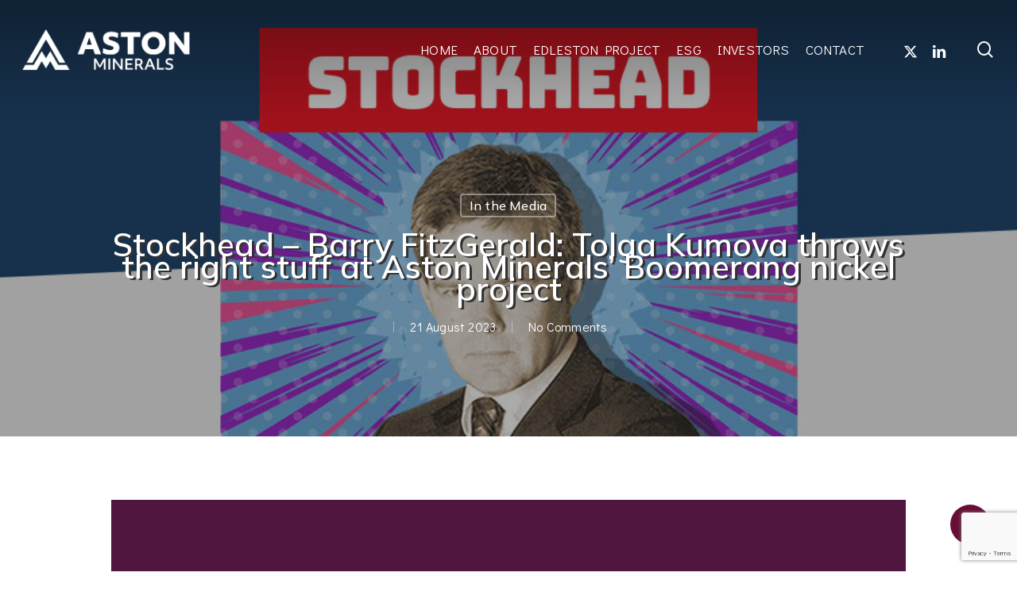

--- FILE ---
content_type: text/html; charset=UTF-8
request_url: https://astonminerals.com/stockhead-barry-fitzgerald-tolga-kumova-throws-the-right-stuff-at-aston-minerals-boomerang-nickel-project/
body_size: 17347
content:
<!doctype html>
<html lang="en-AU" class="no-js">
<head>
	<meta charset="UTF-8">
	<meta name="viewport" content="width=device-width, initial-scale=1, maximum-scale=1, user-scalable=0" /><title>Stockhead &#8211; Barry FitzGerald:  Tolga Kumova throws the right stuff at Aston Minerals&#8217; Boomerang nickel project &#8211; Aston Minerals Limited</title>
<meta name='robots' content='max-image-preview:large' />
<link rel='dns-prefetch' href='//fonts.googleapis.com' />
<link rel="alternate" type="application/rss+xml" title="Aston Minerals Limited &raquo; Feed" href="https://astonminerals.com/feed/" />
<link rel="alternate" type="application/rss+xml" title="Aston Minerals Limited &raquo; Comments Feed" href="https://astonminerals.com/comments/feed/" />
<script type="text/javascript">
/* <![CDATA[ */
window._wpemojiSettings = {"baseUrl":"https:\/\/s.w.org\/images\/core\/emoji\/15.0.3\/72x72\/","ext":".png","svgUrl":"https:\/\/s.w.org\/images\/core\/emoji\/15.0.3\/svg\/","svgExt":".svg","source":{"concatemoji":"https:\/\/astonminerals.com\/wp-includes\/js\/wp-emoji-release.min.js?ver=6.5.7"}};
/*! This file is auto-generated */
!function(i,n){var o,s,e;function c(e){try{var t={supportTests:e,timestamp:(new Date).valueOf()};sessionStorage.setItem(o,JSON.stringify(t))}catch(e){}}function p(e,t,n){e.clearRect(0,0,e.canvas.width,e.canvas.height),e.fillText(t,0,0);var t=new Uint32Array(e.getImageData(0,0,e.canvas.width,e.canvas.height).data),r=(e.clearRect(0,0,e.canvas.width,e.canvas.height),e.fillText(n,0,0),new Uint32Array(e.getImageData(0,0,e.canvas.width,e.canvas.height).data));return t.every(function(e,t){return e===r[t]})}function u(e,t,n){switch(t){case"flag":return n(e,"\ud83c\udff3\ufe0f\u200d\u26a7\ufe0f","\ud83c\udff3\ufe0f\u200b\u26a7\ufe0f")?!1:!n(e,"\ud83c\uddfa\ud83c\uddf3","\ud83c\uddfa\u200b\ud83c\uddf3")&&!n(e,"\ud83c\udff4\udb40\udc67\udb40\udc62\udb40\udc65\udb40\udc6e\udb40\udc67\udb40\udc7f","\ud83c\udff4\u200b\udb40\udc67\u200b\udb40\udc62\u200b\udb40\udc65\u200b\udb40\udc6e\u200b\udb40\udc67\u200b\udb40\udc7f");case"emoji":return!n(e,"\ud83d\udc26\u200d\u2b1b","\ud83d\udc26\u200b\u2b1b")}return!1}function f(e,t,n){var r="undefined"!=typeof WorkerGlobalScope&&self instanceof WorkerGlobalScope?new OffscreenCanvas(300,150):i.createElement("canvas"),a=r.getContext("2d",{willReadFrequently:!0}),o=(a.textBaseline="top",a.font="600 32px Arial",{});return e.forEach(function(e){o[e]=t(a,e,n)}),o}function t(e){var t=i.createElement("script");t.src=e,t.defer=!0,i.head.appendChild(t)}"undefined"!=typeof Promise&&(o="wpEmojiSettingsSupports",s=["flag","emoji"],n.supports={everything:!0,everythingExceptFlag:!0},e=new Promise(function(e){i.addEventListener("DOMContentLoaded",e,{once:!0})}),new Promise(function(t){var n=function(){try{var e=JSON.parse(sessionStorage.getItem(o));if("object"==typeof e&&"number"==typeof e.timestamp&&(new Date).valueOf()<e.timestamp+604800&&"object"==typeof e.supportTests)return e.supportTests}catch(e){}return null}();if(!n){if("undefined"!=typeof Worker&&"undefined"!=typeof OffscreenCanvas&&"undefined"!=typeof URL&&URL.createObjectURL&&"undefined"!=typeof Blob)try{var e="postMessage("+f.toString()+"("+[JSON.stringify(s),u.toString(),p.toString()].join(",")+"));",r=new Blob([e],{type:"text/javascript"}),a=new Worker(URL.createObjectURL(r),{name:"wpTestEmojiSupports"});return void(a.onmessage=function(e){c(n=e.data),a.terminate(),t(n)})}catch(e){}c(n=f(s,u,p))}t(n)}).then(function(e){for(var t in e)n.supports[t]=e[t],n.supports.everything=n.supports.everything&&n.supports[t],"flag"!==t&&(n.supports.everythingExceptFlag=n.supports.everythingExceptFlag&&n.supports[t]);n.supports.everythingExceptFlag=n.supports.everythingExceptFlag&&!n.supports.flag,n.DOMReady=!1,n.readyCallback=function(){n.DOMReady=!0}}).then(function(){return e}).then(function(){var e;n.supports.everything||(n.readyCallback(),(e=n.source||{}).concatemoji?t(e.concatemoji):e.wpemoji&&e.twemoji&&(t(e.twemoji),t(e.wpemoji)))}))}((window,document),window._wpemojiSettings);
/* ]]> */
</script>
<style id='wp-emoji-styles-inline-css' type='text/css'>

	img.wp-smiley, img.emoji {
		display: inline !important;
		border: none !important;
		box-shadow: none !important;
		height: 1em !important;
		width: 1em !important;
		margin: 0 0.07em !important;
		vertical-align: -0.1em !important;
		background: none !important;
		padding: 0 !important;
	}
</style>
<link rel='stylesheet' id='wp-block-library-css' href='https://astonminerals.com/wp-includes/css/dist/block-library/style.min.css?ver=6.5.7' type='text/css' media='all' />
<style id='global-styles-inline-css' type='text/css'>
body{--wp--preset--color--black: #000000;--wp--preset--color--cyan-bluish-gray: #abb8c3;--wp--preset--color--white: #ffffff;--wp--preset--color--pale-pink: #f78da7;--wp--preset--color--vivid-red: #cf2e2e;--wp--preset--color--luminous-vivid-orange: #ff6900;--wp--preset--color--luminous-vivid-amber: #fcb900;--wp--preset--color--light-green-cyan: #7bdcb5;--wp--preset--color--vivid-green-cyan: #00d084;--wp--preset--color--pale-cyan-blue: #8ed1fc;--wp--preset--color--vivid-cyan-blue: #0693e3;--wp--preset--color--vivid-purple: #9b51e0;--wp--preset--gradient--vivid-cyan-blue-to-vivid-purple: linear-gradient(135deg,rgba(6,147,227,1) 0%,rgb(155,81,224) 100%);--wp--preset--gradient--light-green-cyan-to-vivid-green-cyan: linear-gradient(135deg,rgb(122,220,180) 0%,rgb(0,208,130) 100%);--wp--preset--gradient--luminous-vivid-amber-to-luminous-vivid-orange: linear-gradient(135deg,rgba(252,185,0,1) 0%,rgba(255,105,0,1) 100%);--wp--preset--gradient--luminous-vivid-orange-to-vivid-red: linear-gradient(135deg,rgba(255,105,0,1) 0%,rgb(207,46,46) 100%);--wp--preset--gradient--very-light-gray-to-cyan-bluish-gray: linear-gradient(135deg,rgb(238,238,238) 0%,rgb(169,184,195) 100%);--wp--preset--gradient--cool-to-warm-spectrum: linear-gradient(135deg,rgb(74,234,220) 0%,rgb(151,120,209) 20%,rgb(207,42,186) 40%,rgb(238,44,130) 60%,rgb(251,105,98) 80%,rgb(254,248,76) 100%);--wp--preset--gradient--blush-light-purple: linear-gradient(135deg,rgb(255,206,236) 0%,rgb(152,150,240) 100%);--wp--preset--gradient--blush-bordeaux: linear-gradient(135deg,rgb(254,205,165) 0%,rgb(254,45,45) 50%,rgb(107,0,62) 100%);--wp--preset--gradient--luminous-dusk: linear-gradient(135deg,rgb(255,203,112) 0%,rgb(199,81,192) 50%,rgb(65,88,208) 100%);--wp--preset--gradient--pale-ocean: linear-gradient(135deg,rgb(255,245,203) 0%,rgb(182,227,212) 50%,rgb(51,167,181) 100%);--wp--preset--gradient--electric-grass: linear-gradient(135deg,rgb(202,248,128) 0%,rgb(113,206,126) 100%);--wp--preset--gradient--midnight: linear-gradient(135deg,rgb(2,3,129) 0%,rgb(40,116,252) 100%);--wp--preset--font-size--small: 13px;--wp--preset--font-size--medium: 20px;--wp--preset--font-size--large: 36px;--wp--preset--font-size--x-large: 42px;--wp--preset--spacing--20: 0.44rem;--wp--preset--spacing--30: 0.67rem;--wp--preset--spacing--40: 1rem;--wp--preset--spacing--50: 1.5rem;--wp--preset--spacing--60: 2.25rem;--wp--preset--spacing--70: 3.38rem;--wp--preset--spacing--80: 5.06rem;--wp--preset--shadow--natural: 6px 6px 9px rgba(0, 0, 0, 0.2);--wp--preset--shadow--deep: 12px 12px 50px rgba(0, 0, 0, 0.4);--wp--preset--shadow--sharp: 6px 6px 0px rgba(0, 0, 0, 0.2);--wp--preset--shadow--outlined: 6px 6px 0px -3px rgba(255, 255, 255, 1), 6px 6px rgba(0, 0, 0, 1);--wp--preset--shadow--crisp: 6px 6px 0px rgba(0, 0, 0, 1);}body { margin: 0;--wp--style--global--content-size: 1300px;--wp--style--global--wide-size: 1300px; }.wp-site-blocks > .alignleft { float: left; margin-right: 2em; }.wp-site-blocks > .alignright { float: right; margin-left: 2em; }.wp-site-blocks > .aligncenter { justify-content: center; margin-left: auto; margin-right: auto; }:where(.is-layout-flex){gap: 0.5em;}:where(.is-layout-grid){gap: 0.5em;}body .is-layout-flow > .alignleft{float: left;margin-inline-start: 0;margin-inline-end: 2em;}body .is-layout-flow > .alignright{float: right;margin-inline-start: 2em;margin-inline-end: 0;}body .is-layout-flow > .aligncenter{margin-left: auto !important;margin-right: auto !important;}body .is-layout-constrained > .alignleft{float: left;margin-inline-start: 0;margin-inline-end: 2em;}body .is-layout-constrained > .alignright{float: right;margin-inline-start: 2em;margin-inline-end: 0;}body .is-layout-constrained > .aligncenter{margin-left: auto !important;margin-right: auto !important;}body .is-layout-constrained > :where(:not(.alignleft):not(.alignright):not(.alignfull)){max-width: var(--wp--style--global--content-size);margin-left: auto !important;margin-right: auto !important;}body .is-layout-constrained > .alignwide{max-width: var(--wp--style--global--wide-size);}body .is-layout-flex{display: flex;}body .is-layout-flex{flex-wrap: wrap;align-items: center;}body .is-layout-flex > *{margin: 0;}body .is-layout-grid{display: grid;}body .is-layout-grid > *{margin: 0;}body{padding-top: 0px;padding-right: 0px;padding-bottom: 0px;padding-left: 0px;}.wp-element-button, .wp-block-button__link{background-color: #32373c;border-width: 0;color: #fff;font-family: inherit;font-size: inherit;line-height: inherit;padding: calc(0.667em + 2px) calc(1.333em + 2px);text-decoration: none;}.has-black-color{color: var(--wp--preset--color--black) !important;}.has-cyan-bluish-gray-color{color: var(--wp--preset--color--cyan-bluish-gray) !important;}.has-white-color{color: var(--wp--preset--color--white) !important;}.has-pale-pink-color{color: var(--wp--preset--color--pale-pink) !important;}.has-vivid-red-color{color: var(--wp--preset--color--vivid-red) !important;}.has-luminous-vivid-orange-color{color: var(--wp--preset--color--luminous-vivid-orange) !important;}.has-luminous-vivid-amber-color{color: var(--wp--preset--color--luminous-vivid-amber) !important;}.has-light-green-cyan-color{color: var(--wp--preset--color--light-green-cyan) !important;}.has-vivid-green-cyan-color{color: var(--wp--preset--color--vivid-green-cyan) !important;}.has-pale-cyan-blue-color{color: var(--wp--preset--color--pale-cyan-blue) !important;}.has-vivid-cyan-blue-color{color: var(--wp--preset--color--vivid-cyan-blue) !important;}.has-vivid-purple-color{color: var(--wp--preset--color--vivid-purple) !important;}.has-black-background-color{background-color: var(--wp--preset--color--black) !important;}.has-cyan-bluish-gray-background-color{background-color: var(--wp--preset--color--cyan-bluish-gray) !important;}.has-white-background-color{background-color: var(--wp--preset--color--white) !important;}.has-pale-pink-background-color{background-color: var(--wp--preset--color--pale-pink) !important;}.has-vivid-red-background-color{background-color: var(--wp--preset--color--vivid-red) !important;}.has-luminous-vivid-orange-background-color{background-color: var(--wp--preset--color--luminous-vivid-orange) !important;}.has-luminous-vivid-amber-background-color{background-color: var(--wp--preset--color--luminous-vivid-amber) !important;}.has-light-green-cyan-background-color{background-color: var(--wp--preset--color--light-green-cyan) !important;}.has-vivid-green-cyan-background-color{background-color: var(--wp--preset--color--vivid-green-cyan) !important;}.has-pale-cyan-blue-background-color{background-color: var(--wp--preset--color--pale-cyan-blue) !important;}.has-vivid-cyan-blue-background-color{background-color: var(--wp--preset--color--vivid-cyan-blue) !important;}.has-vivid-purple-background-color{background-color: var(--wp--preset--color--vivid-purple) !important;}.has-black-border-color{border-color: var(--wp--preset--color--black) !important;}.has-cyan-bluish-gray-border-color{border-color: var(--wp--preset--color--cyan-bluish-gray) !important;}.has-white-border-color{border-color: var(--wp--preset--color--white) !important;}.has-pale-pink-border-color{border-color: var(--wp--preset--color--pale-pink) !important;}.has-vivid-red-border-color{border-color: var(--wp--preset--color--vivid-red) !important;}.has-luminous-vivid-orange-border-color{border-color: var(--wp--preset--color--luminous-vivid-orange) !important;}.has-luminous-vivid-amber-border-color{border-color: var(--wp--preset--color--luminous-vivid-amber) !important;}.has-light-green-cyan-border-color{border-color: var(--wp--preset--color--light-green-cyan) !important;}.has-vivid-green-cyan-border-color{border-color: var(--wp--preset--color--vivid-green-cyan) !important;}.has-pale-cyan-blue-border-color{border-color: var(--wp--preset--color--pale-cyan-blue) !important;}.has-vivid-cyan-blue-border-color{border-color: var(--wp--preset--color--vivid-cyan-blue) !important;}.has-vivid-purple-border-color{border-color: var(--wp--preset--color--vivid-purple) !important;}.has-vivid-cyan-blue-to-vivid-purple-gradient-background{background: var(--wp--preset--gradient--vivid-cyan-blue-to-vivid-purple) !important;}.has-light-green-cyan-to-vivid-green-cyan-gradient-background{background: var(--wp--preset--gradient--light-green-cyan-to-vivid-green-cyan) !important;}.has-luminous-vivid-amber-to-luminous-vivid-orange-gradient-background{background: var(--wp--preset--gradient--luminous-vivid-amber-to-luminous-vivid-orange) !important;}.has-luminous-vivid-orange-to-vivid-red-gradient-background{background: var(--wp--preset--gradient--luminous-vivid-orange-to-vivid-red) !important;}.has-very-light-gray-to-cyan-bluish-gray-gradient-background{background: var(--wp--preset--gradient--very-light-gray-to-cyan-bluish-gray) !important;}.has-cool-to-warm-spectrum-gradient-background{background: var(--wp--preset--gradient--cool-to-warm-spectrum) !important;}.has-blush-light-purple-gradient-background{background: var(--wp--preset--gradient--blush-light-purple) !important;}.has-blush-bordeaux-gradient-background{background: var(--wp--preset--gradient--blush-bordeaux) !important;}.has-luminous-dusk-gradient-background{background: var(--wp--preset--gradient--luminous-dusk) !important;}.has-pale-ocean-gradient-background{background: var(--wp--preset--gradient--pale-ocean) !important;}.has-electric-grass-gradient-background{background: var(--wp--preset--gradient--electric-grass) !important;}.has-midnight-gradient-background{background: var(--wp--preset--gradient--midnight) !important;}.has-small-font-size{font-size: var(--wp--preset--font-size--small) !important;}.has-medium-font-size{font-size: var(--wp--preset--font-size--medium) !important;}.has-large-font-size{font-size: var(--wp--preset--font-size--large) !important;}.has-x-large-font-size{font-size: var(--wp--preset--font-size--x-large) !important;}
.wp-block-navigation a:where(:not(.wp-element-button)){color: inherit;}
:where(.wp-block-post-template.is-layout-flex){gap: 1.25em;}:where(.wp-block-post-template.is-layout-grid){gap: 1.25em;}
:where(.wp-block-columns.is-layout-flex){gap: 2em;}:where(.wp-block-columns.is-layout-grid){gap: 2em;}
.wp-block-pullquote{font-size: 1.5em;line-height: 1.6;}
</style>
<link rel='stylesheet' id='contact-form-7-css' href='https://astonminerals.com/wp-content/plugins/contact-form-7/includes/css/styles.css?ver=5.9.8' type='text/css' media='all' />
<link rel='stylesheet' id='salient-social-css' href='https://astonminerals.com/wp-content/plugins/salient-social/css/style.css?ver=1.2.5' type='text/css' media='all' />
<style id='salient-social-inline-css' type='text/css'>

  .sharing-default-minimal .nectar-love.loved,
  body .nectar-social[data-color-override="override"].fixed > a:before, 
  body .nectar-social[data-color-override="override"].fixed .nectar-social-inner a,
  .sharing-default-minimal .nectar-social[data-color-override="override"] .nectar-social-inner a:hover,
  .nectar-social.vertical[data-color-override="override"] .nectar-social-inner a:hover {
    background-color: #670d36;
  }
  .nectar-social.hover .nectar-love.loved,
  .nectar-social.hover > .nectar-love-button a:hover,
  .nectar-social[data-color-override="override"].hover > div a:hover,
  #single-below-header .nectar-social[data-color-override="override"].hover > div a:hover,
  .nectar-social[data-color-override="override"].hover .share-btn:hover,
  .sharing-default-minimal .nectar-social[data-color-override="override"] .nectar-social-inner a {
    border-color: #670d36;
  }
  #single-below-header .nectar-social.hover .nectar-love.loved i,
  #single-below-header .nectar-social.hover[data-color-override="override"] a:hover,
  #single-below-header .nectar-social.hover[data-color-override="override"] a:hover i,
  #single-below-header .nectar-social.hover .nectar-love-button a:hover i,
  .nectar-love:hover i,
  .hover .nectar-love:hover .total_loves,
  .nectar-love.loved i,
  .nectar-social.hover .nectar-love.loved .total_loves,
  .nectar-social.hover .share-btn:hover, 
  .nectar-social[data-color-override="override"].hover .nectar-social-inner a:hover,
  .nectar-social[data-color-override="override"].hover > div:hover span,
  .sharing-default-minimal .nectar-social[data-color-override="override"] .nectar-social-inner a:not(:hover) i,
  .sharing-default-minimal .nectar-social[data-color-override="override"] .nectar-social-inner a:not(:hover) {
    color: #670d36;
  }
</style>
<link rel='stylesheet' id='font-awesome-css' href='https://astonminerals.com/wp-content/themes/salient/css/font-awesome-legacy.min.css?ver=4.7.1' type='text/css' media='all' />
<link rel='stylesheet' id='salient-grid-system-css' href='https://astonminerals.com/wp-content/themes/salient/css/build/grid-system.css?ver=16.3.0' type='text/css' media='all' />
<link rel='stylesheet' id='main-styles-css' href='https://astonminerals.com/wp-content/themes/salient/css/build/style.css?ver=16.3.0' type='text/css' media='all' />
<link rel='stylesheet' id='nectar-single-styles-css' href='https://astonminerals.com/wp-content/themes/salient/css/build/single.css?ver=16.3.0' type='text/css' media='all' />
<link rel='stylesheet' id='nectar-cf7-css' href='https://astonminerals.com/wp-content/themes/salient/css/build/third-party/cf7.css?ver=16.3.0' type='text/css' media='all' />
<link rel='stylesheet' id='nectar_default_font_open_sans-css' href='https://fonts.googleapis.com/css?family=Open+Sans%3A300%2C400%2C600%2C700&#038;subset=latin%2Clatin-ext' type='text/css' media='all' />
<link rel='stylesheet' id='responsive-css' href='https://astonminerals.com/wp-content/themes/salient/css/build/responsive.css?ver=16.3.0' type='text/css' media='all' />
<link rel='stylesheet' id='skin-material-css' href='https://astonminerals.com/wp-content/themes/salient/css/build/skin-material.css?ver=16.3.0' type='text/css' media='all' />
<link rel='stylesheet' id='salient-wp-menu-dynamic-css' href='https://astonminerals.com/wp-content/uploads/salient/menu-dynamic.css?ver=32898' type='text/css' media='all' />
<link rel='stylesheet' id='dynamic-css-css' href='https://astonminerals.com/wp-content/themes/salient/css/salient-dynamic-styles.css?ver=49281' type='text/css' media='all' />
<style id='dynamic-css-inline-css' type='text/css'>
#page-header-bg[data-post-hs="default_minimal"] .inner-wrap{text-align:center}#page-header-bg[data-post-hs="default_minimal"] .inner-wrap >a,.material #page-header-bg.fullscreen-header .inner-wrap >a{color:#fff;font-weight:600;border:var(--nectar-border-thickness) solid rgba(255,255,255,0.4);padding:4px 10px;margin:5px 6px 0 5px;display:inline-block;transition:all 0.2s ease;-webkit-transition:all 0.2s ease;font-size:14px;line-height:18px}body.material #page-header-bg.fullscreen-header .inner-wrap >a{margin-bottom:15px;}body.material #page-header-bg.fullscreen-header .inner-wrap >a{border:none;padding:6px 10px}body[data-button-style^="rounded"] #page-header-bg[data-post-hs="default_minimal"] .inner-wrap >a,body[data-button-style^="rounded"].material #page-header-bg.fullscreen-header .inner-wrap >a{border-radius:100px}body.single [data-post-hs="default_minimal"] #single-below-header span,body.single .heading-title[data-header-style="default_minimal"] #single-below-header span{line-height:14px;}#page-header-bg[data-post-hs="default_minimal"] #single-below-header{text-align:center;position:relative;z-index:100}#page-header-bg[data-post-hs="default_minimal"] #single-below-header span{float:none;display:inline-block}#page-header-bg[data-post-hs="default_minimal"] .inner-wrap >a:hover,#page-header-bg[data-post-hs="default_minimal"] .inner-wrap >a:focus{border-color:transparent}#page-header-bg.fullscreen-header .avatar,#page-header-bg[data-post-hs="default_minimal"] .avatar{border-radius:100%}#page-header-bg.fullscreen-header .meta-author span,#page-header-bg[data-post-hs="default_minimal"] .meta-author span{display:block}#page-header-bg.fullscreen-header .meta-author img{margin-bottom:0;height:50px;width:auto}#page-header-bg[data-post-hs="default_minimal"] .meta-author img{margin-bottom:0;height:40px;width:auto}#page-header-bg[data-post-hs="default_minimal"] .author-section{position:absolute;bottom:30px}#page-header-bg.fullscreen-header .meta-author,#page-header-bg[data-post-hs="default_minimal"] .meta-author{font-size:18px}#page-header-bg.fullscreen-header .author-section .meta-date,#page-header-bg[data-post-hs="default_minimal"] .author-section .meta-date{font-size:12px;color:rgba(255,255,255,0.8)}#page-header-bg.fullscreen-header .author-section .meta-date i{font-size:12px}#page-header-bg[data-post-hs="default_minimal"] .author-section .meta-date i{font-size:11px;line-height:14px}#page-header-bg[data-post-hs="default_minimal"] .author-section .avatar-post-info{position:relative;top:-5px}#page-header-bg.fullscreen-header .author-section a,#page-header-bg[data-post-hs="default_minimal"] .author-section a{display:block;margin-bottom:-2px}#page-header-bg[data-post-hs="default_minimal"] .author-section a{font-size:14px;line-height:14px}#page-header-bg.fullscreen-header .author-section a:hover,#page-header-bg[data-post-hs="default_minimal"] .author-section a:hover{color:rgba(255,255,255,0.85)!important}#page-header-bg.fullscreen-header .author-section,#page-header-bg[data-post-hs="default_minimal"] .author-section{width:100%;z-index:10;text-align:center}#page-header-bg.fullscreen-header .author-section{margin-top:25px;}#page-header-bg.fullscreen-header .author-section span,#page-header-bg[data-post-hs="default_minimal"] .author-section span{padding-left:0;line-height:20px;font-size:20px}#page-header-bg.fullscreen-header .author-section .avatar-post-info,#page-header-bg[data-post-hs="default_minimal"] .author-section .avatar-post-info{margin-left:10px}#page-header-bg.fullscreen-header .author-section .avatar-post-info,#page-header-bg.fullscreen-header .author-section .meta-author,#page-header-bg[data-post-hs="default_minimal"] .author-section .avatar-post-info,#page-header-bg[data-post-hs="default_minimal"] .author-section .meta-author{text-align:left;display:inline-block;top:9px}@media only screen and (min-width :690px) and (max-width :999px){body.single-post #page-header-bg[data-post-hs="default_minimal"]{padding-top:10%;padding-bottom:10%;}}@media only screen and (max-width :690px){#ajax-content-wrap #page-header-bg[data-post-hs="default_minimal"] #single-below-header span:not(.rich-snippet-hidden),#ajax-content-wrap .row.heading-title[data-header-style="default_minimal"] .col.section-title span.meta-category{display:inline-block;}.container-wrap[data-remove-post-comment-number="0"][data-remove-post-author="0"][data-remove-post-date="0"] .heading-title[data-header-style="default_minimal"] #single-below-header > span,#page-header-bg[data-post-hs="default_minimal"] .span_6[data-remove-post-comment-number="0"][data-remove-post-author="0"][data-remove-post-date="0"] #single-below-header > span{padding:0 8px;}.container-wrap[data-remove-post-comment-number="0"][data-remove-post-author="0"][data-remove-post-date="0"] .heading-title[data-header-style="default_minimal"] #single-below-header span,#page-header-bg[data-post-hs="default_minimal"] .span_6[data-remove-post-comment-number="0"][data-remove-post-author="0"][data-remove-post-date="0"] #single-below-header span{font-size:13px;line-height:10px;}.material #page-header-bg.fullscreen-header .author-section{margin-top:5px;}#page-header-bg.fullscreen-header .author-section{bottom:20px;}#page-header-bg.fullscreen-header .author-section .meta-date:not(.updated){margin-top:-4px;display:block;}#page-header-bg.fullscreen-header .author-section .avatar-post-info{margin:10px 0 0 0;}}#page-header-bg h1,#page-header-bg .subheader,.nectar-box-roll .overlaid-content h1,.nectar-box-roll .overlaid-content .subheader,#page-header-bg #portfolio-nav a i,body .section-title #portfolio-nav a:hover i,.page-header-no-bg h1,.page-header-no-bg span,#page-header-bg #portfolio-nav a i,#page-header-bg span,#page-header-bg #single-below-header a:hover,#page-header-bg #single-below-header a:focus,#page-header-bg.fullscreen-header .author-section a{color:#ffffff!important;}body #page-header-bg .pinterest-share i,body #page-header-bg .facebook-share i,body #page-header-bg .linkedin-share i,body #page-header-bg .twitter-share i,body #page-header-bg .google-plus-share i,body #page-header-bg .icon-salient-heart,body #page-header-bg .icon-salient-heart-2{color:#ffffff;}#page-header-bg[data-post-hs="default_minimal"] .inner-wrap > a:not(:hover){color:#ffffff;border-color:rgba(255,255,255,0.4);}.single #page-header-bg #single-below-header > span{border-color:rgba(255,255,255,0.4);}body .section-title #portfolio-nav a:hover i{opacity:0.75;}.single #page-header-bg .blog-title #single-meta .nectar-social.hover > div a,.single #page-header-bg .blog-title #single-meta > div a,.single #page-header-bg .blog-title #single-meta ul .n-shortcode a,#page-header-bg .blog-title #single-meta .nectar-social.hover .share-btn{border-color:rgba(255,255,255,0.4);}.single #page-header-bg .blog-title #single-meta .nectar-social.hover > div a:hover,#page-header-bg .blog-title #single-meta .nectar-social.hover .share-btn:hover,.single #page-header-bg .blog-title #single-meta div > a:hover,.single #page-header-bg .blog-title #single-meta ul .n-shortcode a:hover,.single #page-header-bg .blog-title #single-meta ul li:not(.meta-share-count):hover > a{border-color:rgba(255,255,255,1);}.single #page-header-bg #single-meta div span,.single #page-header-bg #single-meta > div a,.single #page-header-bg #single-meta > div i{color:#ffffff!important;}.single #page-header-bg #single-meta ul .meta-share-count .nectar-social a i{color:rgba(255,255,255,0.7)!important;}.single #page-header-bg #single-meta ul .meta-share-count .nectar-social a:hover i{color:rgba(255,255,255,1)!important;}.no-rgba #header-space{display:none;}@media only screen and (max-width:999px){body #header-space[data-header-mobile-fixed="1"]{display:none;}#header-outer[data-mobile-fixed="false"]{position:absolute;}}@media only screen and (max-width:999px){body:not(.nectar-no-flex-height) #header-space[data-secondary-header-display="full"]:not([data-header-mobile-fixed="false"]){display:block!important;margin-bottom:-61px;}#header-space[data-secondary-header-display="full"][data-header-mobile-fixed="false"]{display:none;}}@media only screen and (min-width:1000px){#header-space{display:none;}.nectar-slider-wrap.first-section,.parallax_slider_outer.first-section,.full-width-content.first-section,.parallax_slider_outer.first-section .swiper-slide .content,.nectar-slider-wrap.first-section .swiper-slide .content,#page-header-bg,.nder-page-header,#page-header-wrap,.full-width-section.first-section{margin-top:0!important;}body #page-header-bg,body #page-header-wrap{height:125px;}body #search-outer{z-index:100000;}}@media only screen and (min-width:1000px){#page-header-wrap.fullscreen-header,#page-header-wrap.fullscreen-header #page-header-bg,html:not(.nectar-box-roll-loaded) .nectar-box-roll > #page-header-bg.fullscreen-header,.nectar_fullscreen_zoom_recent_projects,#nectar_fullscreen_rows:not(.afterLoaded) > div{height:100vh;}.wpb_row.vc_row-o-full-height.top-level,.wpb_row.vc_row-o-full-height.top-level > .col.span_12{min-height:100vh;}#page-header-bg[data-alignment-v="middle"] .span_6 .inner-wrap,#page-header-bg[data-alignment-v="top"] .span_6 .inner-wrap,.blog-archive-header.color-bg .container{padding-top:115px;}#page-header-wrap.container #page-header-bg .span_6 .inner-wrap{padding-top:0;}.nectar-slider-wrap[data-fullscreen="true"]:not(.loaded),.nectar-slider-wrap[data-fullscreen="true"]:not(.loaded) .swiper-container{height:calc(100vh + 2px)!important;}.admin-bar .nectar-slider-wrap[data-fullscreen="true"]:not(.loaded),.admin-bar .nectar-slider-wrap[data-fullscreen="true"]:not(.loaded) .swiper-container{height:calc(100vh - 30px)!important;}}@media only screen and (max-width:999px){#page-header-bg[data-alignment-v="middle"]:not(.fullscreen-header) .span_6 .inner-wrap,#page-header-bg[data-alignment-v="top"] .span_6 .inner-wrap,.blog-archive-header.color-bg .container{padding-top:45px;}.vc_row.top-level.full-width-section:not(.full-width-ns) > .span_12,#page-header-bg[data-alignment-v="bottom"] .span_6 .inner-wrap{padding-top:35px;}}@media only screen and (max-width:690px){.vc_row.top-level.full-width-section:not(.full-width-ns) > .span_12{padding-top:45px;}.vc_row.top-level.full-width-content .nectar-recent-posts-single_featured .recent-post-container > .inner-wrap{padding-top:35px;}}@media only screen and (max-width:999px){.full-width-ns .nectar-slider-wrap .swiper-slide[data-y-pos="middle"] .content,.full-width-ns .nectar-slider-wrap .swiper-slide[data-y-pos="top"] .content{padding-top:30px;}}@media only screen and (max-width:999px){.using-mobile-browser #nectar_fullscreen_rows:not(.afterLoaded):not([data-mobile-disable="on"]) > div{height:calc(100vh - 76px);}.using-mobile-browser .wpb_row.vc_row-o-full-height.top-level,.using-mobile-browser .wpb_row.vc_row-o-full-height.top-level > .col.span_12,[data-permanent-transparent="1"].using-mobile-browser .wpb_row.vc_row-o-full-height.top-level,[data-permanent-transparent="1"].using-mobile-browser .wpb_row.vc_row-o-full-height.top-level > .col.span_12{min-height:calc(100vh - 76px);}html:not(.nectar-box-roll-loaded) .nectar-box-roll > #page-header-bg.fullscreen-header,.nectar_fullscreen_zoom_recent_projects,.nectar-slider-wrap[data-fullscreen="true"]:not(.loaded),.nectar-slider-wrap[data-fullscreen="true"]:not(.loaded) .swiper-container,#nectar_fullscreen_rows:not(.afterLoaded):not([data-mobile-disable="on"]) > div{height:calc(100vh - 1px);}.wpb_row.vc_row-o-full-height.top-level,.wpb_row.vc_row-o-full-height.top-level > .col.span_12{min-height:calc(100vh - 1px);}body[data-transparent-header="false"] #ajax-content-wrap.no-scroll{min-height:calc(100vh - 1px);height:calc(100vh - 1px);}}.screen-reader-text,.nectar-skip-to-content:not(:focus){border:0;clip:rect(1px,1px,1px,1px);clip-path:inset(50%);height:1px;margin:-1px;overflow:hidden;padding:0;position:absolute!important;width:1px;word-wrap:normal!important;}.row .col img:not([srcset]){width:auto;}.row .col img.img-with-animation.nectar-lazy:not([srcset]){width:100%;}
.blue-text, .blue-text h2, .blue-text h3 {
    color: #52A3EA;
}

.maroon-text {
    color: #670d36;   
}

.header-text {
    color: #ffffff;
    font-size: 28px;
    font-weight: 600;
    line-height: 1.3em;
}

.esg-text {
    color: #ffffff;
    font-size: 28px;
    font-weight: 600;
    line-height: 1.3em;
}

@media only screen and (max-width: 991px) {
.esg-text {
    font-size: 18px;
    font-weight:500;
    line-height: 1.1em;
}
}

.inner-wrap h1 {
    text-shadow: 3px 2px #333333 !important;
}
.subheader {
    text-shadow: 2px 2px #333333 !important;
}
#page-header-bg h1 {
    font-size: 40px !important;
}



.home-page-highlight {
    font-size: 20px;
    font-weight: 600;
}

/** Slider text **/
.swiper-slide h2 {
    font-size: 2.8em !important;
    line-height: 1.5em !important;
    color: #95bfe5 !important;
}
h2.ns-heading-el {
    background-color: #670d36;
    /* background-color: rgba(103, 13, 54, 0.9); */
    background-color: rgba(0, 0, 0, 0.8);
    border-bottom: #670d36 solid 4px;
    padding: 3%;
    max-width: 70%;
    
}

.slider-1 .content p {
   padding-top: 80px !important;
}

.slider-4 .content p {
   margin-bottom: 120px !important;
}

@media only screen and (max-width: 991px) {
.swiper-slide .content p {
    text-shadow: 3px 2px #333333;
    font-size: 1.25em !important;
    line-height: 1.5em !important;
    color: #ffffff !important;
    padding-top: 80px !important;
}

.slider-4 .content p {
    font-size: 1.0em !important;
    padding-top: 60px !important;
    margin-left: auto;
    margin-right: auto 
}

}

.pdf-title {
    margin-bottom: 0px !important;
    padding-bottom: 0px !important;
}
.pdf-date {
    font-size: 0.8em;
    text-transform: uppercase;
    color: #999999;
}

@media only screen and (max-width: 991px) {
    .home-page-icon-title, .home-page-icon-pdf {
        margin-left: 8% !important;
    }
    .home-page-icon-title {
        width: 60px;
        height: auto;        
    }
    .home-page-icon-pdf {
        width: 40px;
        height: auto;        
    }
}

.home-page-asx-logo {
    Width: 60px !important;
    height: auto !important;
    margin-left: auto;
    margin-right: auto;
}

.page-id-5 .nectar-post-grid .nectar-post-grid-item .content .post-heading a span, .page-id-5 h4.title {
    color: #670d36 !important;
    line-height: 1.35em;
}
h4.title {
    margin-top: 12px;
    line-height: 1.35em !important;
}



/** Board and Management Page - team profiles **/

.toggle p {
    color: rgb(0, 51, 161);
    font-size: 0.8em;
}

.nectar_team_member_overlay .team_member_picture, .nectar_team_member_overlay .team_member_image, .team_member_picture .team_member_image_bg_cover {
    width: 0px !important;
    height: 0px !important;
}
.team_member_details {
    padding-right: 20% !important;
    padding-left: 20% !important;
}

.bio-inner {
    background: rgba(255, 255, 255, 1);
    padding: 40px;
    width: 100% !important;
    border: 2px solid #455755;
}
.nectar_team_member_overlay {
    background: rgba(0, 0, 0, 0.8);
}


.team-meta p, .team-meta .link_text {
    color: #455755 !important;
}
.team-meta .line {
    background-color: #455755 !important;
}

.team-meta h5 {
    font-size: 0.8em;
    line-height: 1.5em !important;
    padding-bottom: 3px;
    text-transform: uppercase;
    color: #52a3ea;
}
.team-meta h3, .bio-inner h2 {
    color: #670d36;
    font-size: 1.6em !important;
    padding-bottom: 12px;
}
.team-meta p {
    padding-bottom: 0px !important;
}
.team-meta p:hover, .nectar-cta .link_wrap .link_text:hover {
    color: #acd7d3;
}

@media only screen and (max-width: 1000px) {
    .team_member_details {
        padding-right: 6% !important;
        padding-left: 6% !important;
    }
    #board-and-management .wpb_column.column_container.vc_column_container {
        margin-bottom: 30px !important;
    }
}

.directors-name {
    font-size: 1.8em;
    color: #670d36;
}
.directors-title {
    font-size: 1.1em;
    color: #52a3ea;
    font-weight: 600;
}

/*Media Page*/
.work-meta p {
    position: relative;
}
.portfolio-items .work-meta {
    width: 99%;   
}
.nectar-love-wrap {
    display: none;
}
.nectar-post-grid-item-bg-wrap-inner {
    width: 393px;
    height: 224px;
}
.page-id-5 .nectar-post-grid-item-bg-wrap-inner, .page-id-20 .nectar-post-grid-item-bg-wrap-inner {
    width: 100% !important;
    height: auto;
}
.nectar-post-grid .nectar-post-grid-item .content .post-heading {
    max-width: 100% !important;
}
/*
h3.post-heading, .page-id-5 h3.post-heading, .page-id-5 h3.post-heading a, .page-id-5 h3.post-heading span {
    width: 99% !important;
}
.post-heading {
    width: 100% !important;
}
*/
.portfolio-items .work-meta h4 {
    font-size:16px;
}

.nectar-post-grid .meta-date {
    font-size: 11px;
    color: #999999 !important;
}

/** Investi Tabs **/

.investi-tab {
    padding-bottom: 12px;
}
.investi-announcement-row {
    display: flex;
    padding-top: 10px;
    padding-bottom: 10px;
}
.investi-announcement-headline {
    margin-left: 10px;
}

.investi-announcement-headline a {
    color: #670d36
}

.investi-announcement-headline a:hover {
    color: #52a3ea;
}

.investi-announcement-date {
    width:200px;
    font-size: 14px !important;
    text-transform: uppercase;
}
  
button.investi-tablinks {
    color: #ffffff;
    font-size: 20px;
    font-family: lato;
    padding: 15px 30px 15px 30px;
    background-color: #670d36;
    border-radius: 0 !important;
    border: none;
}
button.investi-tablinks.active {
    background-color: #801142;
}

@media only screen and (max-width: 1240px) {
    button.investi-tablinks {
        font-size: 20px;
    }
    .investi-announcement-row {
        display: inline;
    }
    .investi-announcement-headline a {
        font-size: 14px;
    }
    .investi-announcement-date {
        padding-top: 15px !important;
    }
}

/* Investi */

.investi-carousel_announcement-headline a {
    color: #95bfe5;
    font-size: 15px;
    font-weight: bold;
}

.investi-carousel_announcement-headline a:hover {
    color: #ffffff;
}

div.investi-carousel_announcement-date {
    font-size: 12px !important;
    color: #efefef !important;
    text-transform: uppercase;
}

div.investi-carousel_announcement-container {
    padding-left: 25px !important;
    padding-right: 12px !important;
} 

li.slick-active button:before {
    color: #ffffff !important;
}
.slick-track {
    margin-bottom: 9px; /* vertical pace between announcements and bullet controllers */
}

div.investi-announcements-summary h4 {
    font-size: 16px !important;
    line-height: 24px !important;
    padding-left: 20%;
    background-image: url(/wp-content/uploads/IconAcrobat2023.png);
    background-size: 13% auto !important;
    background-repeat: no-repeat;
    min-height: 80px;
    margin-bottom: 20px !important;
    margin-right: 30px !important;
}
@media only screen and (max-width: 1280px) {
    div.investi-announcements-summary h4 {
        background-size: 8% auto !important;
    }
}
@media only screen and (max-width: 700px) {
    div.investi-announcements-summary h4 {
        background-size: 12% auto !important;
    }
}
.investi-announcements-summary a {
    color: #670d36;
    font-weight: normal;
    font-family: "Didact Gothic";
    font-size: 0.9em;
}

.investi-announcements-summary a:hover {
    color: #52a3ea !important;
}

div.investi-announcements-summary div {
    font-size: 11px;
    /** padding-left: 20%; **/
    /** text-transform: uppercase; **/
    padding-bottom: 12px;
    color: #999999;
}


/** Investor Dashboard Page **/
.investor-data, .investor-title {
    color: #FFFFFF;   
}
.investor-title {
    font-weight: bold;
}
.investor-data {
    text-align: right !important;
}
@media only screen and (max-width: 834px) {
    .investor-data, .investor-title {
        text-align: center !important;
}
    .investor-data {
        margin-bottom: 30px !important;
    }
}


/* ESG page */
.nectar_single_testimonial p {
    font-size: 0.9em !important;
    line-height: 1.5em;
}

/* Investor Centre page */
.page-id-20 .nectar-post-grid .nectar-post-grid-item .content .post-heading a span {
    color: #670d36 !important;
}
.nectar-post-grid .nectar-post-grid-item .content .post-heading a span:hover {
    color: #95bfe5 !important;
}


/* Contact Form 7 */
p.contact-half {display:block; width:47%; float:left; margin:0 3%  6px 0;}
p.contact-third {display:block; width:30%; float:left; margin:0 3% 6px 0;}

.wpcf7-text {
    background-color: #eeeeee;
}
p.contact-full {
    width: 96%;
}
.page-id-5 .wpcf7-text, .page-id-1901 .wpcf7-text {
    background: rgba(255, 255, 255, 0.6);
    color: #000000;
}
@media only screen and (max-width: 991px) {
    p.contact-half, p.contact-third, p.contact-full {
        width: 100%;
    }
}

/** Tables **/
tr, td, th, table {
    background-color: #ffffff !important;
    border: none !important;
    border-collapse: collapse !important;
}
td {
    font-size: 16px !important;
}


/* Subscribe - Mailchimp **/
.indicates-required {
    text-align: right;
    font-size: 0.8em;
    padding-right: 2.5%;
}
.mc-field-group {
    border: solid 1px rgba(255,255,255,0.1);
    margin-bottom: 12px !important;
    border-radius: 3px;
    border: 1px solid #042639;
    width: 31.5% ;
    float: left;
    margin: 0 10px 0 0;
}
#mc_embed_signup .mc-field-group {
    border: none;
}
#mce-EMAIL, #mce-FNAME, #mce-LNAME {
    color: #333333;
    background-color: #ffffff;
}
#mc-embedded-subscribe.button {
    padding: 12px 20px 12px 20px !important;
    background-color: #670d36 !important;
    margin-left: auto !important;
    margin-right: auto !important;
    text-align: center !important;
}
#mce-success-response {
    color: #ffffff;
}
::placeholder { /* Chrome, Firefox, Opera, Safari 10.1+ */
    color: #666666 !important;
    opacity: 1; /* Firefox */
}

:-ms-input-placeholder { /* Internet Explorer 10-11 */
    color: #666666 !important;
}

::-ms-input-placeholder { /* Microsoft Edge */
    color: #666666 !important;
}

@media only screen and (max-width: 1280px) {
    .mc-field-group {
        width: 100%;
    }
}


/** Footer **/

#footer-outer .row {
    padding-top: 32px !important;
    padding-bottom: 6px !important;
}
#footer-outer a:not(.nectar-button):hover {
    color: #95bfe5 !important;
}
#footer-outer a:not(.nectar-button):visited {
    color: #eeeeee !important;
}
#footer-outer {
	background-position-y: bottom !important;
}
i.fa:hover {
    color: #95bfe5 !important;
}
a.footer-email {
    color: #aaaaaa !important;
}
#footer-outer a:not(.nectar-button):hover {
    color: #95bfe5 !important;
}
#footer-outer #copyright {
    padding-top: 6px !important;
    font-size: 0.8em !important;
}

.footer-text-1-block {
    margin-top: 30px;
}
.footer-text-1, .footer-text-2, .footer-text-3 {
    font-size: 0.85em;
    line-height: 2em !important;
}
.footer-text-1-company {
    font-size: 1em !important;
}
.footer-text-1, .footer-text-1-company {
    line-height: 1.4em;
}
.footer-text-2 {
    text-align: center;
}
.footer-text-3 {
    text-align: right;
    padding-top: 25px;
    line-height: 2em;
}

.logo-container-1 {
    width: 170px;
    height: auto;
}
.logo-container-1 img {
    margin-bottom: 0 !important;
}
.logo-container-2 {
    width: 50px;
    height: auto;
    margin-left: auto;
    margin-right: auto;
    margin-bottom: 12px;
}
.logo-container-3-outer {
    width: 150px;
    height: auto;
    float: right;
}
.logo-container-3 {
    text-align: right;
}
.logo-container-1, .logo-container-3-outer {
    margin-top: 0;
}
@media only screen and (max-width: 991px) {
.footer-text-1, .footer-text-3, .footer-text-1-company {
    text-align: center;
    padding-top: 15px;
}
.logo-container-3-outer {
    padding-top: 50px;
}
.logo-container-1, .logo-container-3-outer {
    text-align: center;
    margin-left: auto;
    margin-right:auto;
}
 .logo-container-3-outer {
    float: none;
    margin-bottom: 50px;
}
}

.aston-bullet {
	margin: 0;
	padding: 25px 0 25px 45px;
	list-style: none;
	background-image: url('/wp-content/uploads/AstonMineralsIcon2023.png');
	background-repeat: no-repeat;
	background-position: left center;
	background-size: 32px;
}
li.aston-bullet {
    margin-left: 30px !important;
	padding-left: 50px !important;
}

@media only screen and (max-width: 834px) {
 li.aston-bullet {
    margin-left: 0px !important;
    padding-left: 40px !important;
}
}

/**standard bullet points **/ 
.bullet-point {
    padding-top: 2px;
    margin-top: 25px;
}

/**home page list title **/ 
.toggle-title a {
    font-size: 18px !important;
    line-height: 28px;
}
@media only screen and (max-width: 834px) {
.toggle-title a {
    line-height: 24px !important;
}
}


/** Google Doc Embedder Display - ASX Announcements **/
h1.entry-title {
    font-size: 1.4em !important;
    font-weight: 700;
}
#author-bio {
    display: none !important;
}
/** Next Post **/
.blog_next_prev_buttons {
    background-color: #eeeeee;
}
.blog_next_prev_buttons:hover {
    background-color: #dddddd;
}
.meta-author, .vcard, .author {
    display: none !important;
}
#posts-table-1_info, #posts-table-2_info, #posts-table-3_info {
    display: none !important;
}

/** Off canvas menu on mobile  
.off-canvas-menu-container.mobile-only {
    display: none !important;
}**/
</style>
<link rel='stylesheet' id='salient-child-style-css' href='https://astonminerals.com/wp-content/themes/salient-child/style.css?ver=16.3.0' type='text/css' media='all' />
<link rel='stylesheet' id='redux-google-fonts-salient_redux-css' href='https://fonts.googleapis.com/css?family=Didact+Gothic%3A400%7CMulish%3A600%2C500%2C700%2C300italic&#038;ver=6.5.7' type='text/css' media='all' />
<script type="text/javascript" src="https://astonminerals.com/wp-includes/js/jquery/jquery.min.js?ver=3.7.1" id="jquery-core-js"></script>
<script type="text/javascript" src="https://astonminerals.com/wp-includes/js/jquery/jquery-migrate.min.js?ver=3.4.1" id="jquery-migrate-js"></script>
<script></script><link rel="https://api.w.org/" href="https://astonminerals.com/wp-json/" /><link rel="alternate" type="application/json" href="https://astonminerals.com/wp-json/wp/v2/posts/4674" /><link rel="EditURI" type="application/rsd+xml" title="RSD" href="https://astonminerals.com/xmlrpc.php?rsd" />
<meta name="generator" content="WordPress 6.5.7" />
<link rel="canonical" href="https://astonminerals.com/stockhead-barry-fitzgerald-tolga-kumova-throws-the-right-stuff-at-aston-minerals-boomerang-nickel-project/" />
<link rel='shortlink' href='https://astonminerals.com/?p=4674' />
<link rel="alternate" type="application/json+oembed" href="https://astonminerals.com/wp-json/oembed/1.0/embed?url=https%3A%2F%2Fastonminerals.com%2Fstockhead-barry-fitzgerald-tolga-kumova-throws-the-right-stuff-at-aston-minerals-boomerang-nickel-project%2F" />
<link rel="alternate" type="text/xml+oembed" href="https://astonminerals.com/wp-json/oembed/1.0/embed?url=https%3A%2F%2Fastonminerals.com%2Fstockhead-barry-fitzgerald-tolga-kumova-throws-the-right-stuff-at-aston-minerals-boomerang-nickel-project%2F&#038;format=xml" />
<script type="text/javascript"> var root = document.getElementsByTagName( "html" )[0]; root.setAttribute( "class", "js" ); </script><!-- Global site tag (gtag.js) - Google Analytics -->
<script async src="https://www.googletagmanager.com/gtag/js?id=G-NHXX8Y00M1"></script>
<script>
  window.dataLayer = window.dataLayer || [];
  function gtag(){dataLayer.push(arguments);}
  gtag('js', new Date());
  gtag('config', 'G-NHXX8Y00M1');
</script><style type="text/css">.recentcomments a{display:inline !important;padding:0 !important;margin:0 !important;}</style><meta name="generator" content="Powered by WPBakery Page Builder - drag and drop page builder for WordPress."/>
<link rel="icon" href="https://astonminerals.com/wp-content/uploads/cropped-AstonMineralsIcon2023-32x32.png" sizes="32x32" />
<link rel="icon" href="https://astonminerals.com/wp-content/uploads/cropped-AstonMineralsIcon2023-192x192.png" sizes="192x192" />
<link rel="apple-touch-icon" href="https://astonminerals.com/wp-content/uploads/cropped-AstonMineralsIcon2023-180x180.png" />
<meta name="msapplication-TileImage" content="https://astonminerals.com/wp-content/uploads/cropped-AstonMineralsIcon2023-270x270.png" />
<noscript><style> .wpb_animate_when_almost_visible { opacity: 1; }</style></noscript></head><body class="post-template-default single single-post postid-4674 single-format-link material wpb-js-composer js-comp-ver-7.7.2 vc_responsive" data-footer-reveal="1" data-footer-reveal-shadow="none" data-header-format="default" data-body-border="off" data-boxed-style="" data-header-breakpoint="1000" data-dropdown-style="minimal" data-cae="easeOutCubic" data-cad="750" data-megamenu-width="contained" data-aie="none" data-ls="fancybox" data-apte="standard" data-hhun="0" data-fancy-form-rcs="default" data-form-style="default" data-form-submit="regular" data-is="minimal" data-button-style="slightly_rounded_shadow" data-user-account-button="false" data-flex-cols="true" data-col-gap="default" data-header-inherit-rc="false" data-header-search="true" data-animated-anchors="true" data-ajax-transitions="false" data-full-width-header="true" data-slide-out-widget-area="true" data-slide-out-widget-area-style="slide-out-from-right" data-user-set-ocm="off" data-loading-animation="none" data-bg-header="true" data-responsive="1" data-ext-responsive="true" data-ext-padding="90" data-header-resize="1" data-header-color="custom" data-cart="false" data-remove-m-parallax="" data-remove-m-video-bgs="" data-m-animate="0" data-force-header-trans-color="light" data-smooth-scrolling="0" data-permanent-transparent="false" >
	
	<script type="text/javascript">
	 (function(window, document) {

		 if(navigator.userAgent.match(/(Android|iPod|iPhone|iPad|BlackBerry|IEMobile|Opera Mini)/)) {
			 document.body.className += " using-mobile-browser mobile ";
		 }
		 if(navigator.userAgent.match(/Mac/) && navigator.maxTouchPoints && navigator.maxTouchPoints > 2) {
			document.body.className += " using-ios-device ";
		}

		 if( !("ontouchstart" in window) ) {

			 var body = document.querySelector("body");
			 var winW = window.innerWidth;
			 var bodyW = body.clientWidth;

			 if (winW > bodyW + 4) {
				 body.setAttribute("style", "--scroll-bar-w: " + (winW - bodyW - 4) + "px");
			 } else {
				 body.setAttribute("style", "--scroll-bar-w: 0px");
			 }
		 }

	 })(window, document);
   </script><a href="#ajax-content-wrap" class="nectar-skip-to-content">Skip to main content</a><div class="ocm-effect-wrap"><div class="ocm-effect-wrap-inner">	
	<div id="header-space"  data-header-mobile-fixed='1'></div> 
	
		<div id="header-outer" data-has-menu="true" data-has-buttons="yes" data-header-button_style="default" data-using-pr-menu="false" data-mobile-fixed="1" data-ptnm="false" data-lhe="animated_underline" data-user-set-bg="#ffffff" data-format="default" data-permanent-transparent="false" data-megamenu-rt="0" data-remove-fixed="0" data-header-resize="1" data-cart="false" data-transparency-option="" data-box-shadow="large" data-shrink-num="6" data-using-secondary="0" data-using-logo="1" data-logo-height="55" data-m-logo-height="35" data-padding="35" data-full-width="true" data-condense="false" data-transparent-header="true" data-transparent-shadow-helper="true" data-remove-border="true" class="transparent">
		
<div id="search-outer" class="nectar">
	<div id="search">
		<div class="container">
			 <div id="search-box">
				 <div class="inner-wrap">
					 <div class="col span_12">
						  <form role="search" action="https://astonminerals.com/" method="GET">
														 <input type="text" name="s"  value="" aria-label="Search" placeholder="Search" />
							 
						<span>Hit enter to search or ESC to close</span>
												</form>
					</div><!--/span_12-->
				</div><!--/inner-wrap-->
			 </div><!--/search-box-->
			 <div id="close"><a href="#"><span class="screen-reader-text">Close Search</span>
				<span class="close-wrap"> <span class="close-line close-line1"></span> <span class="close-line close-line2"></span> </span>				 </a></div>
		 </div><!--/container-->
	</div><!--/search-->
</div><!--/search-outer-->

<header id="top">
	<div class="container">
		<div class="row">
			<div class="col span_3">
								<a id="logo" href="https://astonminerals.com" data-supplied-ml-starting-dark="false" data-supplied-ml-starting="false" data-supplied-ml="false" >
					<img class="stnd skip-lazy default-logo" width="450" height="117" alt="Aston Minerals Limited" src="https://astonminerals.com/wp-content/uploads/AstonMineralsLogo2023.png" srcset="https://astonminerals.com/wp-content/uploads/AstonMineralsLogo2023.png 1x, https://astonminerals.com/wp-content/uploads/AstonMineralsLogo2023Retina.png 2x" /><img class="starting-logo skip-lazy default-logo" width="450" height="117" alt="Aston Minerals Limited" src="https://astonminerals.com/wp-content/uploads/AstonMineralsLogo2023White.png" srcset="https://astonminerals.com/wp-content/uploads/AstonMineralsLogo2023White.png 1x, https://astonminerals.com/wp-content/uploads/AstonMineralsLogo2023WhiteRetina.png 2x" /><img class="starting-logo dark-version skip-lazy default-logo" width="450" height="117" alt="Aston Minerals Limited" src="https://astonminerals.com/wp-content/uploads/AstonMineralsLogo2023.png" srcset="https://astonminerals.com/wp-content/uploads/AstonMineralsLogo2023.png 1x, https://astonminerals.com/wp-content/uploads/AstonMineralsLogo2023Retina.png 2x" />				</a>
							</div><!--/span_3-->

			<div class="col span_9 col_last">
									<div class="nectar-mobile-only mobile-header"><div class="inner"></div></div>
									<a class="mobile-search" href="#searchbox"><span class="nectar-icon icon-salient-search" aria-hidden="true"></span><span class="screen-reader-text">search</span></a>
														<div class="slide-out-widget-area-toggle mobile-icon slide-out-from-right" data-custom-color="false" data-icon-animation="simple-transform">
						<div> <a href="#slide-out-widget-area" role="button" aria-label="Navigation Menu" aria-expanded="false" class="closed">
							<span class="screen-reader-text">Menu</span><span aria-hidden="true"> <i class="lines-button x2"> <i class="lines"></i> </i> </span>
						</a></div>
					</div>
				
									<nav aria-label="Main Menu">
													<ul class="sf-menu">
								<li id="menu-item-28" class="menu-item menu-item-type-post_type menu-item-object-page menu-item-home nectar-regular-menu-item menu-item-28"><a href="https://astonminerals.com/"><span class="menu-title-text">Home</span></a></li>
<li id="menu-item-30" class="menu-item menu-item-type-custom menu-item-object-custom menu-item-has-children nectar-regular-menu-item menu-item-30"><a href="#" aria-haspopup="true" aria-expanded="false"><span class="menu-title-text">About</span></a>
<ul class="sub-menu">
	<li id="menu-item-27" class="menu-item menu-item-type-post_type menu-item-object-page nectar-regular-menu-item menu-item-27"><a href="https://astonminerals.com/about/board-and-management/"><span class="menu-title-text">Board and Management</span></a></li>
	<li id="menu-item-57" class="menu-item menu-item-type-post_type menu-item-object-page nectar-regular-menu-item menu-item-57"><a href="https://astonminerals.com/about/corporate-directory/"><span class="menu-title-text">Corporate Directory</span></a></li>
	<li id="menu-item-58" class="menu-item menu-item-type-post_type menu-item-object-page nectar-regular-menu-item menu-item-58"><a href="https://astonminerals.com/about/corporate-governance/"><span class="menu-title-text">Corporate Governance</span></a></li>
</ul>
</li>
<li id="menu-item-4408" class="menu-item menu-item-type-post_type menu-item-object-page nectar-regular-menu-item menu-item-4408"><a href="https://astonminerals.com/edleston-project/"><span class="menu-title-text">Edleston Project</span></a></li>
<li id="menu-item-4439" class="menu-item menu-item-type-post_type menu-item-object-page nectar-regular-menu-item menu-item-4439"><a href="https://astonminerals.com/esg/"><span class="menu-title-text">ESG</span></a></li>
<li id="menu-item-4108" class="menu-item menu-item-type-post_type menu-item-object-page menu-item-has-children nectar-regular-menu-item menu-item-4108"><a href="https://astonminerals.com/investors/" aria-haspopup="true" aria-expanded="false"><span class="menu-title-text">Investors</span></a>
<ul class="sub-menu">
	<li id="menu-item-4109" class="menu-item menu-item-type-custom menu-item-object-custom nectar-regular-menu-item menu-item-4109"><a href="/investors/"><span class="menu-title-text">Investor Dashboard</span></a></li>
	<li id="menu-item-67" class="menu-item menu-item-type-post_type menu-item-object-page nectar-regular-menu-item menu-item-67"><a href="https://astonminerals.com/investors/asx-announcements/"><span class="menu-title-text">ASX Announcements</span></a></li>
	<li id="menu-item-66" class="menu-item menu-item-type-post_type menu-item-object-page nectar-regular-menu-item menu-item-66"><a href="https://astonminerals.com/investors/reports/"><span class="menu-title-text">Reports</span></a></li>
	<li id="menu-item-65" class="menu-item menu-item-type-post_type menu-item-object-page nectar-regular-menu-item menu-item-65"><a href="https://astonminerals.com/investors/presentations/"><span class="menu-title-text">Presentations</span></a></li>
	<li id="menu-item-2016" class="menu-item menu-item-type-post_type menu-item-object-page menu-item-has-children nectar-regular-menu-item menu-item-2016"><a href="https://astonminerals.com/investors/media/" aria-haspopup="true" aria-expanded="false"><span class="menu-title-text">Media</span><span class="sf-sub-indicator"><i class="fa fa-angle-right icon-in-menu" aria-hidden="true"></i></span></a>
	<ul class="sub-menu">
		<li id="menu-item-4036" class="menu-item menu-item-type-custom menu-item-object-custom nectar-regular-menu-item menu-item-4036"><a href="/investors/media/"><span class="menu-title-text">Videos</span></a></li>
		<li id="menu-item-4037" class="menu-item menu-item-type-custom menu-item-object-custom nectar-regular-menu-item menu-item-4037"><a href="/investors/media/#media-articles"><span class="menu-title-text">Media Articles</span></a></li>
	</ul>
</li>
	<li id="menu-item-76" class="menu-item menu-item-type-post_type menu-item-object-page nectar-regular-menu-item menu-item-76"><a href="https://astonminerals.com/investors/subscribe-to-mailing-list/"><span class="menu-title-text">Subscribe to Mailing List</span></a></li>
</ul>
</li>
<li id="menu-item-26" class="menu-item menu-item-type-post_type menu-item-object-page nectar-regular-menu-item menu-item-26"><a href="https://astonminerals.com/contact/"><span class="menu-title-text">Contact</span></a></li>
<li id="social-in-menu" class="button_social_group"><a target="_blank" rel="noopener" href="https://twitter.com/AstonMinerals"><span class="screen-reader-text">x-twitter</span><i class="icon-salient-x-twitter" aria-hidden="true"></i> </a><a target="_blank" rel="noopener" href="https://www.linkedin.com/company/aston-minerals-ltd/"><span class="screen-reader-text">linkedin</span><i class="fa fa-linkedin" aria-hidden="true"></i> </a></li>							</ul>
													<ul class="buttons sf-menu" data-user-set-ocm="off">

								<li id="search-btn"><div><a href="#searchbox"><span class="icon-salient-search" aria-hidden="true"></span><span class="screen-reader-text">search</span></a></div> </li>
							</ul>
						
					</nav>

					
				</div><!--/span_9-->

				
			</div><!--/row-->
					</div><!--/container-->
	</header>		
	</div>
		<div id="ajax-content-wrap">
<div id="page-header-wrap" data-animate-in-effect="none" data-midnight="light" class="" style="height: 550px;"><div id="page-header-bg" class="not-loaded  hentry" data-post-hs="default_minimal" data-padding-amt="normal" data-animate-in-effect="none" data-midnight="light" data-text-effect="" data-bg-pos="center" data-alignment="left" data-alignment-v="middle" data-parallax="0" data-height="550"  style="height:550px;">					<div class="page-header-bg-image-wrap" id="nectar-page-header-p-wrap" data-parallax-speed="fast">
						<div class="page-header-bg-image" style="background-image: url(https://astonminerals.com/wp-content/uploads/ThumbnailStockhead10Dec22.jpg);"></div>
					</div> 
				<div class="container"><img loading="lazy" class="hidden-social-img" src="https://astonminerals.com/wp-content/uploads/ThumbnailStockhead10Dec22.jpg" alt="Stockhead &#8211; Barry FitzGerald:  Tolga Kumova throws the right stuff at Aston Minerals&#8217; Boomerang nickel project" style="display: none;" />
					<div class="row">
						<div class="col span_6 section-title blog-title" data-remove-post-date="0" data-remove-post-author="0" data-remove-post-comment-number="0">
							<div class="inner-wrap">

								<a class="in-the-media" href="https://astonminerals.com/category/in-the-media/">In the Media</a>
								<h1 class="entry-title">Stockhead &#8211; Barry FitzGerald:  Tolga Kumova throws the right stuff at Aston Minerals&#8217; Boomerang nickel project</h1>

								

																	<div id="single-below-header" data-hide-on-mobile="false">
										<span class="meta-author vcard author"><span class="fn"><span class="author-leading">By</span> <a href="https://astonminerals.com/author/tania-barreto/" title="Posts by Tania Barreto" rel="author">Tania Barreto</a></span></span><span class="meta-date date updated">21 August 2023</span><span class="meta-comment-count"><a href="https://astonminerals.com/stockhead-barry-fitzgerald-tolga-kumova-throws-the-right-stuff-at-aston-minerals-boomerang-nickel-project/#respond">No Comments</a></span>									</div><!--/single-below-header-->
						
											</div>

				</div><!--/section-title-->
							</div><!--/row-->

			


			</div>
</div>

</div>

<div class="container-wrap no-sidebar" data-midnight="dark" data-remove-post-date="0" data-remove-post-author="0" data-remove-post-comment-number="0">
	<div class="container main-content">

		
		<div class="row">

			
			<div class="post-area col  span_12 col_last" role="main">

			
<article id="post-4674" class="post-4674 post type-post status-publish format-link has-post-thumbnail category-in-the-media post_format-post-format-link">
  
  <div class="inner-wrap">

		<div class="post-content" data-hide-featured-media="0">
      
        
<div class="link-inner">
  
  <a target="_blank" class="full-post-link" href="https://stockhead.com.au/experts/barry-fitzgerald-tolga-kumova-throws-the-right-stuff-at-aston-minerals-boomerang-nickel-project/"></a>
  
  <div class="n-post-bg" style=" background-image: url(https://astonminerals.com/wp-content/uploads/ThumbnailStockhead10Dec22.jpg); "></div>  
  <span class="link-wrap">
    
    <h3 class="title">Stockhead &#8211; Barry FitzGerald:  Tolga Kumova throws the right stuff at Aston Minerals&#8217; Boomerang nickel project</h3>
    
    <span class="destination">https://stockhead.com.au/experts/barry-fitzgerald-tolga-kumova-throws-the-right-stuff-at-aston-minerals-boomerang-nickel-project/</span>

  </span>
  
  <span class="icon"></span>
  
</div><!--/link-inner-->
<div class="content-inner"></div>        
      </div><!--/post-content-->
      
    </div><!--/inner-wrap-->
    
</article>
<div id="author-bio" class="" data-has-tags="false">

	<div class="span_12">

	<img alt='Tania Barreto' src='https://secure.gravatar.com/avatar/87d6b1f4d9bdf3cde66564bde0ec82b0?s=80&#038;d=mm&#038;r=g' srcset='https://secure.gravatar.com/avatar/87d6b1f4d9bdf3cde66564bde0ec82b0?s=160&#038;d=mm&#038;r=g 2x' class='avatar avatar-80 photo' height='80' width='80' loading='lazy' decoding='async'/>	<div id="author-info">

	  <h3 class="nectar-link-underline-effect nectar-author-info-title"><span></span>

		<a href="https://astonminerals.com/author/tania-barreto/">Tania Barreto</a>		</h3>
	  <p></p>

	</div>

	
	<div class="clear"></div>

	</div><!--/span_12-->

</div><!--/author-bio-->

		</div><!--/post-area-->

			
		</div><!--/row-->

		<div class="row">

			<div data-post-header-style="default_minimal" class="blog_next_prev_buttons vc_row-fluid wpb_row full-width-content standard_section" data-style="fullwidth_next_prev" data-midnight="light"><ul class="controls"><li class="previous-post "><div class="post-bg-img" style="background-image: url(https://astonminerals.com/wp-content/uploads/Dig-Deep-TN-Aug-23.png);"></div><a href="https://omny.fm/shows/dig-deep-the-mining-podcast/the-rise-of-canadian-nickel-aston-minerals-role-in" aria-label="🔊Dig Deep - The Mining Podcast:  The Rise of Canadian Nickel:  Aston Minerals&#039; Role in North America&#039;s EV Revolution"></a><h3><span>Previous Post</span><span class="text">🔊Dig Deep - The Mining Podcast:  The Rise of Canadian Nickel:  Aston Minerals' Role in North America's EV Revolution
						 <svg class="next-arrow" aria-hidden="true" xmlns="http://www.w3.org/2000/svg" xmlns:xlink="http://www.w3.org/1999/xlink" viewBox="0 0 39 12"><line class="top" x1="23" y1="-0.5" x2="29.5" y2="6.5" stroke="#ffffff;"></line><line class="bottom" x1="23" y1="12.5" x2="29.5" y2="5.5" stroke="#ffffff;"></line></svg><span class="line"></span></span></h3></li><li class="next-post "><div class="post-bg-img" style="background-image: url(https://astonminerals.com/wp-content/uploads/ThumbnailStocheadWillTheEnergyTransitionBeTheBoostLowGradeNickelDevelopersNeedToGet03Jul23.jpg);"></div><a href="/wp-content/uploads/StockheadWillTheEnergyTransitionBeTheBoostLowGradeNickelDevelopersNeedToGetOffTheGround03Jul23.pdf#new_tab" aria-label="Stockhead - Will the energy transition be the boost low grade nickel developers need to get off the ground?"></a><h3><span>Next Post</span><span class="text">Stockhead - Will the energy transition be the boost low grade nickel developers need to get off the ground?
						 <svg class="next-arrow" aria-hidden="true" xmlns="http://www.w3.org/2000/svg" xmlns:xlink="http://www.w3.org/1999/xlink" viewBox="0 0 39 12"><line class="top" x1="23" y1="-0.5" x2="29.5" y2="6.5" stroke="#ffffff;"></line><line class="bottom" x1="23" y1="12.5" x2="29.5" y2="5.5" stroke="#ffffff;"></line></svg><span class="line"></span></span></h3></li></ul>
			 </div>

			 
			<div class="comments-section" data-author-bio="true">
							</div>

		</div><!--/row-->

	</div><!--/container main-content-->
	</div><!--/container-wrap-->

<div class="nectar-social fixed" data-position="" data-rm-love="0" data-color-override="override"><a href="#"><i class="icon-default-style steadysets-icon-share"></i></a><div class="nectar-social-inner"><a class='facebook-share nectar-sharing' href='#' title='Share this'> <i class='fa fa-facebook'></i> <span class='social-text'>Share</span> </a><a class='twitter-share nectar-sharing' href='#' title='Share this'> <i class='fa icon-salient-x-twitter'></i> <span class='social-text'>Share</span> </a><a class='linkedin-share nectar-sharing' href='#' title='Share this'> <i class='fa fa-linkedin'></i> <span class='social-text'>Share</span> </a><a class='pinterest-share nectar-sharing' href='#' title='Pin this'> <i class='fa fa-pinterest'></i> <span class='social-text'>Pin</span> </a></div></div>
<div id="footer-outer" style="background-image:url(https://astonminerals.com/wp-content/uploads/FooterBackgroundBurgundySofterStamp.png);" data-cols="3" data-custom-color="true" data-disable-copyright="false" data-matching-section-color="true" data-copyright-line="false" data-using-bg-img="true" data-bg-img-overlay="0.0" data-full-width="1" data-using-widget-area="true" data-link-hover="default">
	
		
	<div id="footer-widgets" data-has-widgets="true" data-cols="3">
		
		<div class="container">
			
						
			<div class="row">
				
								
				<div class="col span_4">
					<div id="block-3" class="widget widget_block"><div id="page-footer" class="logo-container-1">
<a href="/"><img decoding="async" src="/wp-content/uploads/AstonMineralsLogo2023White.png" alt="Aston Minerals Logo in Reverse"/></a>
</div>
<div class="footer-text-1-block">
	<p class="footer-text-1-company">Aston Minerals Limited</p>
<p class="footer-text-1">Suite 23, Level 1, 513 Hay Street<br />Subiaco &nbsp;WA  &nbsp;6008</p>
</div></div>					</div>
					
											
						<div class="col span_4">
							<div id="block-2" class="widget widget_block"><div class="logo-container-2"><a href="https://www2.asx.com.au/markets/company/ASO" target="_blank" ><img decoding="async" src="/wp-content/uploads/Listed_ASX_White.png" alt="Listed on the ASX Logo" /></a></div>
<p class="footer-text-2">
	ASX:<a href="https://www2.asx.com.au/markets/company/ASO" target="_blank">ASO</a>
</p></div>								
							</div>
							
												
						
													<div class="col span_4">
								<div id="block-4" class="widget widget_block"><div class="logo-container-3-outer">
<span class="logo-container-3">
<a href="https://capturedpixels.com.au/" target="_blank"><img loading="lazy" decoding="async" src="/wp-content/uploads/CapturedPixelsLogoWhite.png" alt="Captured Pixels Logo" width="149" height="45" /></a>
</span>
</div>
<div style="clear: both;"></div>
<p class="footer-text-3">
	Site designed by<br><a style="color: #aaaaaa !important;" href="https://capturedpixels.com.au/" target="_blank">Captured Pixels</a>
</p></div>									
								</div>
														
															
							</div>
													</div><!--/container-->
					</div><!--/footer-widgets-->
					
					
  <div class="row" id="copyright" data-layout="default">
	
	<div class="container">
	   
				<div class="col span_5">
		   
			<p>&copy; 2026 Aston Minerals Limited. </p>
		</div><!--/span_5-->
			   
	  <div class="col span_7 col_last">
      <ul class="social">
        <li><a target="_blank" rel="noopener" href="https://twitter.com/AstonMinerals"><span class="screen-reader-text">x-twitter</span><i class="icon-salient-x-twitter" aria-hidden="true"></i></a></li><li><a target="_blank" rel="noopener" href="https://www.linkedin.com/company/aston-minerals-ltd/"><span class="screen-reader-text">linkedin</span><i class="fa fa-linkedin" aria-hidden="true"></i></a></li>      </ul>
	  </div><!--/span_7-->
    
	  	
	</div><!--/container-->
  </div><!--/row-->
		
</div><!--/footer-outer-->


	<div id="slide-out-widget-area-bg" class="slide-out-from-right dark">
				</div>

		<div id="slide-out-widget-area" class="slide-out-from-right" data-dropdown-func="separate-dropdown-parent-link" data-back-txt="Back">

			<div class="inner-wrap">
			<div class="inner" data-prepend-menu-mobile="false">

				<a class="slide_out_area_close" href="#"><span class="screen-reader-text">Close Menu</span>
					<span class="close-wrap"> <span class="close-line close-line1"></span> <span class="close-line close-line2"></span> </span>				</a>


									<div class="off-canvas-menu-container mobile-only" role="navigation">

						
						<ul class="menu">
							<li class="menu-item menu-item-type-post_type menu-item-object-page menu-item-home menu-item-28"><a href="https://astonminerals.com/">Home</a></li>
<li class="menu-item menu-item-type-custom menu-item-object-custom menu-item-has-children menu-item-30"><a href="#" aria-haspopup="true" aria-expanded="false">About</a>
<ul class="sub-menu">
	<li class="menu-item menu-item-type-post_type menu-item-object-page menu-item-27"><a href="https://astonminerals.com/about/board-and-management/">Board and Management</a></li>
	<li class="menu-item menu-item-type-post_type menu-item-object-page menu-item-57"><a href="https://astonminerals.com/about/corporate-directory/">Corporate Directory</a></li>
	<li class="menu-item menu-item-type-post_type menu-item-object-page menu-item-58"><a href="https://astonminerals.com/about/corporate-governance/">Corporate Governance</a></li>
</ul>
</li>
<li class="menu-item menu-item-type-post_type menu-item-object-page menu-item-4408"><a href="https://astonminerals.com/edleston-project/">Edleston Project</a></li>
<li class="menu-item menu-item-type-post_type menu-item-object-page menu-item-4439"><a href="https://astonminerals.com/esg/">ESG</a></li>
<li class="menu-item menu-item-type-post_type menu-item-object-page menu-item-has-children menu-item-4108"><a href="https://astonminerals.com/investors/" aria-haspopup="true" aria-expanded="false">Investors</a>
<ul class="sub-menu">
	<li class="menu-item menu-item-type-custom menu-item-object-custom menu-item-4109"><a href="/investors/">Investor Dashboard</a></li>
	<li class="menu-item menu-item-type-post_type menu-item-object-page menu-item-67"><a href="https://astonminerals.com/investors/asx-announcements/">ASX Announcements</a></li>
	<li class="menu-item menu-item-type-post_type menu-item-object-page menu-item-66"><a href="https://astonminerals.com/investors/reports/">Reports</a></li>
	<li class="menu-item menu-item-type-post_type menu-item-object-page menu-item-65"><a href="https://astonminerals.com/investors/presentations/">Presentations</a></li>
	<li class="menu-item menu-item-type-post_type menu-item-object-page menu-item-has-children menu-item-2016"><a href="https://astonminerals.com/investors/media/" aria-haspopup="true" aria-expanded="false">Media</a>
	<ul class="sub-menu">
		<li class="menu-item menu-item-type-custom menu-item-object-custom menu-item-4036"><a href="/investors/media/">Videos</a></li>
		<li class="menu-item menu-item-type-custom menu-item-object-custom menu-item-4037"><a href="/investors/media/#media-articles">Media Articles</a></li>
	</ul>
</li>
	<li class="menu-item menu-item-type-post_type menu-item-object-page menu-item-76"><a href="https://astonminerals.com/investors/subscribe-to-mailing-list/">Subscribe to Mailing List</a></li>
</ul>
</li>
<li class="menu-item menu-item-type-post_type menu-item-object-page menu-item-26"><a href="https://astonminerals.com/contact/">Contact</a></li>

						</ul>

						<ul class="menu secondary-header-items">
													</ul>
					</div>
					
				</div>

				<div class="bottom-meta-wrap"><ul class="off-canvas-social-links mobile-only"><li><a target="_blank" rel="noopener" href="https://twitter.com/AstonMinerals"><span class="screen-reader-text">x-twitter</span><i class="icon-salient-x-twitter" aria-hidden="true"></i> </a></li><li><a target="_blank" rel="noopener" href="https://www.linkedin.com/company/aston-minerals-ltd/"><span class="screen-reader-text">linkedin</span><i class="fa fa-linkedin" aria-hidden="true"></i> </a></li></ul></div><!--/bottom-meta-wrap--></div> <!--/inner-wrap-->
				</div>
		
</div> <!--/ajax-content-wrap-->

	<a id="to-top" aria-label="Back to top" href="#" class="mobile-disabled"><i role="presentation" class="fa fa-angle-up"></i></a>
	</div></div><!--/ocm-effect-wrap--><link data-pagespeed-no-defer data-nowprocket data-wpacu-skip data-no-optimize data-noptimize rel='stylesheet' id='main-styles-non-critical-css' href='https://astonminerals.com/wp-content/themes/salient/css/build/style-non-critical.css?ver=16.3.0' type='text/css' media='all' />
<link data-pagespeed-no-defer data-nowprocket data-wpacu-skip data-no-optimize data-noptimize rel='stylesheet' id='fancyBox-css' href='https://astonminerals.com/wp-content/themes/salient/css/build/plugins/jquery.fancybox.css?ver=3.3.1' type='text/css' media='all' />
<link data-pagespeed-no-defer data-nowprocket data-wpacu-skip data-no-optimize data-noptimize rel='stylesheet' id='nectar-ocm-core-css' href='https://astonminerals.com/wp-content/themes/salient/css/build/off-canvas/core.css?ver=16.3.0' type='text/css' media='all' />
<link data-pagespeed-no-defer data-nowprocket data-wpacu-skip data-no-optimize data-noptimize rel='stylesheet' id='nectar-ocm-slide-out-right-material-css' href='https://astonminerals.com/wp-content/themes/salient/css/build/off-canvas/slide-out-right-material.css?ver=16.3.0' type='text/css' media='all' />
<link data-pagespeed-no-defer data-nowprocket data-wpacu-skip data-no-optimize data-noptimize rel='stylesheet' id='nectar-ocm-slide-out-right-hover-css' href='https://astonminerals.com/wp-content/themes/salient/css/build/off-canvas/slide-out-right-hover.css?ver=16.3.0' type='text/css' media='all' />
<script type="text/javascript" src="https://astonminerals.com/wp-includes/js/dist/vendor/wp-polyfill-inert.min.js?ver=3.1.2" id="wp-polyfill-inert-js"></script>
<script type="text/javascript" src="https://astonminerals.com/wp-includes/js/dist/vendor/regenerator-runtime.min.js?ver=0.14.0" id="regenerator-runtime-js"></script>
<script type="text/javascript" src="https://astonminerals.com/wp-includes/js/dist/vendor/wp-polyfill.min.js?ver=3.15.0" id="wp-polyfill-js"></script>
<script type="text/javascript" src="https://astonminerals.com/wp-includes/js/dist/hooks.min.js?ver=2810c76e705dd1a53b18" id="wp-hooks-js"></script>
<script type="text/javascript" src="https://astonminerals.com/wp-includes/js/dist/i18n.min.js?ver=5e580eb46a90c2b997e6" id="wp-i18n-js"></script>
<script type="text/javascript" id="wp-i18n-js-after">
/* <![CDATA[ */
wp.i18n.setLocaleData( { 'text direction\u0004ltr': [ 'ltr' ] } );
/* ]]> */
</script>
<script type="text/javascript" src="https://astonminerals.com/wp-content/plugins/contact-form-7/includes/swv/js/index.js?ver=5.9.8" id="swv-js"></script>
<script type="text/javascript" id="contact-form-7-js-extra">
/* <![CDATA[ */
var wpcf7 = {"api":{"root":"https:\/\/astonminerals.com\/wp-json\/","namespace":"contact-form-7\/v1"}};
/* ]]> */
</script>
<script type="text/javascript" src="https://astonminerals.com/wp-content/plugins/contact-form-7/includes/js/index.js?ver=5.9.8" id="contact-form-7-js"></script>
<script type="text/javascript" id="salient-social-js-extra">
/* <![CDATA[ */
var nectarLove = {"ajaxurl":"https:\/\/astonminerals.com\/wp-admin\/admin-ajax.php","postID":"4674","rooturl":"https:\/\/astonminerals.com","loveNonce":"b73d2285c6"};
/* ]]> */
</script>
<script type="text/javascript" src="https://astonminerals.com/wp-content/plugins/salient-social/js/salient-social.js?ver=1.2.5" id="salient-social-js"></script>
<script type="text/javascript" src="https://astonminerals.com/wp-content/themes/salient/js/build/third-party/jquery.easing.min.js?ver=1.3" id="jquery-easing-js"></script>
<script type="text/javascript" src="https://astonminerals.com/wp-content/themes/salient/js/build/third-party/jquery.mousewheel.min.js?ver=3.1.13" id="jquery-mousewheel-js"></script>
<script type="text/javascript" src="https://astonminerals.com/wp-content/themes/salient/js/build/priority.js?ver=16.3.0" id="nectar_priority-js"></script>
<script type="text/javascript" src="https://astonminerals.com/wp-content/themes/salient/js/build/third-party/transit.min.js?ver=0.9.9" id="nectar-transit-js"></script>
<script type="text/javascript" src="https://astonminerals.com/wp-content/themes/salient/js/build/third-party/waypoints.js?ver=4.0.2" id="nectar-waypoints-js"></script>
<script type="text/javascript" src="https://astonminerals.com/wp-content/plugins/salient-portfolio/js/third-party/imagesLoaded.min.js?ver=4.1.4" id="imagesLoaded-js"></script>
<script type="text/javascript" src="https://astonminerals.com/wp-content/themes/salient/js/build/third-party/hoverintent.min.js?ver=1.9" id="hoverintent-js"></script>
<script type="text/javascript" src="https://astonminerals.com/wp-content/themes/salient/js/build/third-party/jquery.fancybox.js?ver=3.3.9" id="fancyBox-js"></script>
<script type="text/javascript" src="https://astonminerals.com/wp-content/themes/salient/js/build/third-party/anime.min.js?ver=4.5.1" id="anime-js"></script>
<script type="text/javascript" src="https://astonminerals.com/wp-content/themes/salient/js/build/third-party/superfish.js?ver=1.5.8" id="superfish-js"></script>
<script type="text/javascript" id="nectar-frontend-js-extra">
/* <![CDATA[ */
var nectarLove = {"ajaxurl":"https:\/\/astonminerals.com\/wp-admin\/admin-ajax.php","postID":"4674","rooturl":"https:\/\/astonminerals.com","disqusComments":"false","loveNonce":"b73d2285c6","mapApiKey":""};
var nectarOptions = {"delay_js":"false","quick_search":"false","react_compat":"disabled","header_entrance":"false","dropdown_hover_intent":"default","simplify_ocm_mobile":"0","mobile_header_format":"default","ocm_btn_position":"default","left_header_dropdown_func":"default","ajax_add_to_cart":"0","ocm_remove_ext_menu_items":"remove_images","woo_product_filter_toggle":"0","woo_sidebar_toggles":"true","woo_sticky_sidebar":"0","woo_minimal_product_hover":"default","woo_minimal_product_effect":"default","woo_related_upsell_carousel":"false","woo_product_variable_select":"default","woo_using_cart_addons":"false"};
var nectar_front_i18n = {"menu":"Menu","next":"Next","previous":"Previous","close":"Close"};
/* ]]> */
</script>
<script type="text/javascript" src="https://astonminerals.com/wp-content/themes/salient/js/build/init.js?ver=16.3.0" id="nectar-frontend-js"></script>
<script type="text/javascript" src="https://astonminerals.com/wp-content/plugins/salient-core/js/third-party/touchswipe.min.js?ver=1.0" id="touchswipe-js"></script>
<script type="text/javascript" src="https://astonminerals.com/wp-content/plugins/page-links-to/dist/new-tab.js?ver=3.3.7" id="page-links-to-js"></script>
<script type="text/javascript" src="https://www.google.com/recaptcha/api.js?render=6LdXHyEaAAAAAOfsFxTCxtwP3anRfHCq3iuF_qU-&amp;ver=3.0" id="google-recaptcha-js"></script>
<script type="text/javascript" id="wpcf7-recaptcha-js-extra">
/* <![CDATA[ */
var wpcf7_recaptcha = {"sitekey":"6LdXHyEaAAAAAOfsFxTCxtwP3anRfHCq3iuF_qU-","actions":{"homepage":"homepage","contactform":"contactform"}};
/* ]]> */
</script>
<script type="text/javascript" src="https://astonminerals.com/wp-content/plugins/contact-form-7/modules/recaptcha/index.js?ver=5.9.8" id="wpcf7-recaptcha-js"></script>
<script></script></body>
</html>

--- FILE ---
content_type: text/html; charset=utf-8
request_url: https://www.google.com/recaptcha/api2/anchor?ar=1&k=6LdXHyEaAAAAAOfsFxTCxtwP3anRfHCq3iuF_qU-&co=aHR0cHM6Ly9hc3Rvbm1pbmVyYWxzLmNvbTo0NDM.&hl=en&v=PoyoqOPhxBO7pBk68S4YbpHZ&size=invisible&anchor-ms=20000&execute-ms=30000&cb=68lzlhg2pbf9
body_size: 48625
content:
<!DOCTYPE HTML><html dir="ltr" lang="en"><head><meta http-equiv="Content-Type" content="text/html; charset=UTF-8">
<meta http-equiv="X-UA-Compatible" content="IE=edge">
<title>reCAPTCHA</title>
<style type="text/css">
/* cyrillic-ext */
@font-face {
  font-family: 'Roboto';
  font-style: normal;
  font-weight: 400;
  font-stretch: 100%;
  src: url(//fonts.gstatic.com/s/roboto/v48/KFO7CnqEu92Fr1ME7kSn66aGLdTylUAMa3GUBHMdazTgWw.woff2) format('woff2');
  unicode-range: U+0460-052F, U+1C80-1C8A, U+20B4, U+2DE0-2DFF, U+A640-A69F, U+FE2E-FE2F;
}
/* cyrillic */
@font-face {
  font-family: 'Roboto';
  font-style: normal;
  font-weight: 400;
  font-stretch: 100%;
  src: url(//fonts.gstatic.com/s/roboto/v48/KFO7CnqEu92Fr1ME7kSn66aGLdTylUAMa3iUBHMdazTgWw.woff2) format('woff2');
  unicode-range: U+0301, U+0400-045F, U+0490-0491, U+04B0-04B1, U+2116;
}
/* greek-ext */
@font-face {
  font-family: 'Roboto';
  font-style: normal;
  font-weight: 400;
  font-stretch: 100%;
  src: url(//fonts.gstatic.com/s/roboto/v48/KFO7CnqEu92Fr1ME7kSn66aGLdTylUAMa3CUBHMdazTgWw.woff2) format('woff2');
  unicode-range: U+1F00-1FFF;
}
/* greek */
@font-face {
  font-family: 'Roboto';
  font-style: normal;
  font-weight: 400;
  font-stretch: 100%;
  src: url(//fonts.gstatic.com/s/roboto/v48/KFO7CnqEu92Fr1ME7kSn66aGLdTylUAMa3-UBHMdazTgWw.woff2) format('woff2');
  unicode-range: U+0370-0377, U+037A-037F, U+0384-038A, U+038C, U+038E-03A1, U+03A3-03FF;
}
/* math */
@font-face {
  font-family: 'Roboto';
  font-style: normal;
  font-weight: 400;
  font-stretch: 100%;
  src: url(//fonts.gstatic.com/s/roboto/v48/KFO7CnqEu92Fr1ME7kSn66aGLdTylUAMawCUBHMdazTgWw.woff2) format('woff2');
  unicode-range: U+0302-0303, U+0305, U+0307-0308, U+0310, U+0312, U+0315, U+031A, U+0326-0327, U+032C, U+032F-0330, U+0332-0333, U+0338, U+033A, U+0346, U+034D, U+0391-03A1, U+03A3-03A9, U+03B1-03C9, U+03D1, U+03D5-03D6, U+03F0-03F1, U+03F4-03F5, U+2016-2017, U+2034-2038, U+203C, U+2040, U+2043, U+2047, U+2050, U+2057, U+205F, U+2070-2071, U+2074-208E, U+2090-209C, U+20D0-20DC, U+20E1, U+20E5-20EF, U+2100-2112, U+2114-2115, U+2117-2121, U+2123-214F, U+2190, U+2192, U+2194-21AE, U+21B0-21E5, U+21F1-21F2, U+21F4-2211, U+2213-2214, U+2216-22FF, U+2308-230B, U+2310, U+2319, U+231C-2321, U+2336-237A, U+237C, U+2395, U+239B-23B7, U+23D0, U+23DC-23E1, U+2474-2475, U+25AF, U+25B3, U+25B7, U+25BD, U+25C1, U+25CA, U+25CC, U+25FB, U+266D-266F, U+27C0-27FF, U+2900-2AFF, U+2B0E-2B11, U+2B30-2B4C, U+2BFE, U+3030, U+FF5B, U+FF5D, U+1D400-1D7FF, U+1EE00-1EEFF;
}
/* symbols */
@font-face {
  font-family: 'Roboto';
  font-style: normal;
  font-weight: 400;
  font-stretch: 100%;
  src: url(//fonts.gstatic.com/s/roboto/v48/KFO7CnqEu92Fr1ME7kSn66aGLdTylUAMaxKUBHMdazTgWw.woff2) format('woff2');
  unicode-range: U+0001-000C, U+000E-001F, U+007F-009F, U+20DD-20E0, U+20E2-20E4, U+2150-218F, U+2190, U+2192, U+2194-2199, U+21AF, U+21E6-21F0, U+21F3, U+2218-2219, U+2299, U+22C4-22C6, U+2300-243F, U+2440-244A, U+2460-24FF, U+25A0-27BF, U+2800-28FF, U+2921-2922, U+2981, U+29BF, U+29EB, U+2B00-2BFF, U+4DC0-4DFF, U+FFF9-FFFB, U+10140-1018E, U+10190-1019C, U+101A0, U+101D0-101FD, U+102E0-102FB, U+10E60-10E7E, U+1D2C0-1D2D3, U+1D2E0-1D37F, U+1F000-1F0FF, U+1F100-1F1AD, U+1F1E6-1F1FF, U+1F30D-1F30F, U+1F315, U+1F31C, U+1F31E, U+1F320-1F32C, U+1F336, U+1F378, U+1F37D, U+1F382, U+1F393-1F39F, U+1F3A7-1F3A8, U+1F3AC-1F3AF, U+1F3C2, U+1F3C4-1F3C6, U+1F3CA-1F3CE, U+1F3D4-1F3E0, U+1F3ED, U+1F3F1-1F3F3, U+1F3F5-1F3F7, U+1F408, U+1F415, U+1F41F, U+1F426, U+1F43F, U+1F441-1F442, U+1F444, U+1F446-1F449, U+1F44C-1F44E, U+1F453, U+1F46A, U+1F47D, U+1F4A3, U+1F4B0, U+1F4B3, U+1F4B9, U+1F4BB, U+1F4BF, U+1F4C8-1F4CB, U+1F4D6, U+1F4DA, U+1F4DF, U+1F4E3-1F4E6, U+1F4EA-1F4ED, U+1F4F7, U+1F4F9-1F4FB, U+1F4FD-1F4FE, U+1F503, U+1F507-1F50B, U+1F50D, U+1F512-1F513, U+1F53E-1F54A, U+1F54F-1F5FA, U+1F610, U+1F650-1F67F, U+1F687, U+1F68D, U+1F691, U+1F694, U+1F698, U+1F6AD, U+1F6B2, U+1F6B9-1F6BA, U+1F6BC, U+1F6C6-1F6CF, U+1F6D3-1F6D7, U+1F6E0-1F6EA, U+1F6F0-1F6F3, U+1F6F7-1F6FC, U+1F700-1F7FF, U+1F800-1F80B, U+1F810-1F847, U+1F850-1F859, U+1F860-1F887, U+1F890-1F8AD, U+1F8B0-1F8BB, U+1F8C0-1F8C1, U+1F900-1F90B, U+1F93B, U+1F946, U+1F984, U+1F996, U+1F9E9, U+1FA00-1FA6F, U+1FA70-1FA7C, U+1FA80-1FA89, U+1FA8F-1FAC6, U+1FACE-1FADC, U+1FADF-1FAE9, U+1FAF0-1FAF8, U+1FB00-1FBFF;
}
/* vietnamese */
@font-face {
  font-family: 'Roboto';
  font-style: normal;
  font-weight: 400;
  font-stretch: 100%;
  src: url(//fonts.gstatic.com/s/roboto/v48/KFO7CnqEu92Fr1ME7kSn66aGLdTylUAMa3OUBHMdazTgWw.woff2) format('woff2');
  unicode-range: U+0102-0103, U+0110-0111, U+0128-0129, U+0168-0169, U+01A0-01A1, U+01AF-01B0, U+0300-0301, U+0303-0304, U+0308-0309, U+0323, U+0329, U+1EA0-1EF9, U+20AB;
}
/* latin-ext */
@font-face {
  font-family: 'Roboto';
  font-style: normal;
  font-weight: 400;
  font-stretch: 100%;
  src: url(//fonts.gstatic.com/s/roboto/v48/KFO7CnqEu92Fr1ME7kSn66aGLdTylUAMa3KUBHMdazTgWw.woff2) format('woff2');
  unicode-range: U+0100-02BA, U+02BD-02C5, U+02C7-02CC, U+02CE-02D7, U+02DD-02FF, U+0304, U+0308, U+0329, U+1D00-1DBF, U+1E00-1E9F, U+1EF2-1EFF, U+2020, U+20A0-20AB, U+20AD-20C0, U+2113, U+2C60-2C7F, U+A720-A7FF;
}
/* latin */
@font-face {
  font-family: 'Roboto';
  font-style: normal;
  font-weight: 400;
  font-stretch: 100%;
  src: url(//fonts.gstatic.com/s/roboto/v48/KFO7CnqEu92Fr1ME7kSn66aGLdTylUAMa3yUBHMdazQ.woff2) format('woff2');
  unicode-range: U+0000-00FF, U+0131, U+0152-0153, U+02BB-02BC, U+02C6, U+02DA, U+02DC, U+0304, U+0308, U+0329, U+2000-206F, U+20AC, U+2122, U+2191, U+2193, U+2212, U+2215, U+FEFF, U+FFFD;
}
/* cyrillic-ext */
@font-face {
  font-family: 'Roboto';
  font-style: normal;
  font-weight: 500;
  font-stretch: 100%;
  src: url(//fonts.gstatic.com/s/roboto/v48/KFO7CnqEu92Fr1ME7kSn66aGLdTylUAMa3GUBHMdazTgWw.woff2) format('woff2');
  unicode-range: U+0460-052F, U+1C80-1C8A, U+20B4, U+2DE0-2DFF, U+A640-A69F, U+FE2E-FE2F;
}
/* cyrillic */
@font-face {
  font-family: 'Roboto';
  font-style: normal;
  font-weight: 500;
  font-stretch: 100%;
  src: url(//fonts.gstatic.com/s/roboto/v48/KFO7CnqEu92Fr1ME7kSn66aGLdTylUAMa3iUBHMdazTgWw.woff2) format('woff2');
  unicode-range: U+0301, U+0400-045F, U+0490-0491, U+04B0-04B1, U+2116;
}
/* greek-ext */
@font-face {
  font-family: 'Roboto';
  font-style: normal;
  font-weight: 500;
  font-stretch: 100%;
  src: url(//fonts.gstatic.com/s/roboto/v48/KFO7CnqEu92Fr1ME7kSn66aGLdTylUAMa3CUBHMdazTgWw.woff2) format('woff2');
  unicode-range: U+1F00-1FFF;
}
/* greek */
@font-face {
  font-family: 'Roboto';
  font-style: normal;
  font-weight: 500;
  font-stretch: 100%;
  src: url(//fonts.gstatic.com/s/roboto/v48/KFO7CnqEu92Fr1ME7kSn66aGLdTylUAMa3-UBHMdazTgWw.woff2) format('woff2');
  unicode-range: U+0370-0377, U+037A-037F, U+0384-038A, U+038C, U+038E-03A1, U+03A3-03FF;
}
/* math */
@font-face {
  font-family: 'Roboto';
  font-style: normal;
  font-weight: 500;
  font-stretch: 100%;
  src: url(//fonts.gstatic.com/s/roboto/v48/KFO7CnqEu92Fr1ME7kSn66aGLdTylUAMawCUBHMdazTgWw.woff2) format('woff2');
  unicode-range: U+0302-0303, U+0305, U+0307-0308, U+0310, U+0312, U+0315, U+031A, U+0326-0327, U+032C, U+032F-0330, U+0332-0333, U+0338, U+033A, U+0346, U+034D, U+0391-03A1, U+03A3-03A9, U+03B1-03C9, U+03D1, U+03D5-03D6, U+03F0-03F1, U+03F4-03F5, U+2016-2017, U+2034-2038, U+203C, U+2040, U+2043, U+2047, U+2050, U+2057, U+205F, U+2070-2071, U+2074-208E, U+2090-209C, U+20D0-20DC, U+20E1, U+20E5-20EF, U+2100-2112, U+2114-2115, U+2117-2121, U+2123-214F, U+2190, U+2192, U+2194-21AE, U+21B0-21E5, U+21F1-21F2, U+21F4-2211, U+2213-2214, U+2216-22FF, U+2308-230B, U+2310, U+2319, U+231C-2321, U+2336-237A, U+237C, U+2395, U+239B-23B7, U+23D0, U+23DC-23E1, U+2474-2475, U+25AF, U+25B3, U+25B7, U+25BD, U+25C1, U+25CA, U+25CC, U+25FB, U+266D-266F, U+27C0-27FF, U+2900-2AFF, U+2B0E-2B11, U+2B30-2B4C, U+2BFE, U+3030, U+FF5B, U+FF5D, U+1D400-1D7FF, U+1EE00-1EEFF;
}
/* symbols */
@font-face {
  font-family: 'Roboto';
  font-style: normal;
  font-weight: 500;
  font-stretch: 100%;
  src: url(//fonts.gstatic.com/s/roboto/v48/KFO7CnqEu92Fr1ME7kSn66aGLdTylUAMaxKUBHMdazTgWw.woff2) format('woff2');
  unicode-range: U+0001-000C, U+000E-001F, U+007F-009F, U+20DD-20E0, U+20E2-20E4, U+2150-218F, U+2190, U+2192, U+2194-2199, U+21AF, U+21E6-21F0, U+21F3, U+2218-2219, U+2299, U+22C4-22C6, U+2300-243F, U+2440-244A, U+2460-24FF, U+25A0-27BF, U+2800-28FF, U+2921-2922, U+2981, U+29BF, U+29EB, U+2B00-2BFF, U+4DC0-4DFF, U+FFF9-FFFB, U+10140-1018E, U+10190-1019C, U+101A0, U+101D0-101FD, U+102E0-102FB, U+10E60-10E7E, U+1D2C0-1D2D3, U+1D2E0-1D37F, U+1F000-1F0FF, U+1F100-1F1AD, U+1F1E6-1F1FF, U+1F30D-1F30F, U+1F315, U+1F31C, U+1F31E, U+1F320-1F32C, U+1F336, U+1F378, U+1F37D, U+1F382, U+1F393-1F39F, U+1F3A7-1F3A8, U+1F3AC-1F3AF, U+1F3C2, U+1F3C4-1F3C6, U+1F3CA-1F3CE, U+1F3D4-1F3E0, U+1F3ED, U+1F3F1-1F3F3, U+1F3F5-1F3F7, U+1F408, U+1F415, U+1F41F, U+1F426, U+1F43F, U+1F441-1F442, U+1F444, U+1F446-1F449, U+1F44C-1F44E, U+1F453, U+1F46A, U+1F47D, U+1F4A3, U+1F4B0, U+1F4B3, U+1F4B9, U+1F4BB, U+1F4BF, U+1F4C8-1F4CB, U+1F4D6, U+1F4DA, U+1F4DF, U+1F4E3-1F4E6, U+1F4EA-1F4ED, U+1F4F7, U+1F4F9-1F4FB, U+1F4FD-1F4FE, U+1F503, U+1F507-1F50B, U+1F50D, U+1F512-1F513, U+1F53E-1F54A, U+1F54F-1F5FA, U+1F610, U+1F650-1F67F, U+1F687, U+1F68D, U+1F691, U+1F694, U+1F698, U+1F6AD, U+1F6B2, U+1F6B9-1F6BA, U+1F6BC, U+1F6C6-1F6CF, U+1F6D3-1F6D7, U+1F6E0-1F6EA, U+1F6F0-1F6F3, U+1F6F7-1F6FC, U+1F700-1F7FF, U+1F800-1F80B, U+1F810-1F847, U+1F850-1F859, U+1F860-1F887, U+1F890-1F8AD, U+1F8B0-1F8BB, U+1F8C0-1F8C1, U+1F900-1F90B, U+1F93B, U+1F946, U+1F984, U+1F996, U+1F9E9, U+1FA00-1FA6F, U+1FA70-1FA7C, U+1FA80-1FA89, U+1FA8F-1FAC6, U+1FACE-1FADC, U+1FADF-1FAE9, U+1FAF0-1FAF8, U+1FB00-1FBFF;
}
/* vietnamese */
@font-face {
  font-family: 'Roboto';
  font-style: normal;
  font-weight: 500;
  font-stretch: 100%;
  src: url(//fonts.gstatic.com/s/roboto/v48/KFO7CnqEu92Fr1ME7kSn66aGLdTylUAMa3OUBHMdazTgWw.woff2) format('woff2');
  unicode-range: U+0102-0103, U+0110-0111, U+0128-0129, U+0168-0169, U+01A0-01A1, U+01AF-01B0, U+0300-0301, U+0303-0304, U+0308-0309, U+0323, U+0329, U+1EA0-1EF9, U+20AB;
}
/* latin-ext */
@font-face {
  font-family: 'Roboto';
  font-style: normal;
  font-weight: 500;
  font-stretch: 100%;
  src: url(//fonts.gstatic.com/s/roboto/v48/KFO7CnqEu92Fr1ME7kSn66aGLdTylUAMa3KUBHMdazTgWw.woff2) format('woff2');
  unicode-range: U+0100-02BA, U+02BD-02C5, U+02C7-02CC, U+02CE-02D7, U+02DD-02FF, U+0304, U+0308, U+0329, U+1D00-1DBF, U+1E00-1E9F, U+1EF2-1EFF, U+2020, U+20A0-20AB, U+20AD-20C0, U+2113, U+2C60-2C7F, U+A720-A7FF;
}
/* latin */
@font-face {
  font-family: 'Roboto';
  font-style: normal;
  font-weight: 500;
  font-stretch: 100%;
  src: url(//fonts.gstatic.com/s/roboto/v48/KFO7CnqEu92Fr1ME7kSn66aGLdTylUAMa3yUBHMdazQ.woff2) format('woff2');
  unicode-range: U+0000-00FF, U+0131, U+0152-0153, U+02BB-02BC, U+02C6, U+02DA, U+02DC, U+0304, U+0308, U+0329, U+2000-206F, U+20AC, U+2122, U+2191, U+2193, U+2212, U+2215, U+FEFF, U+FFFD;
}
/* cyrillic-ext */
@font-face {
  font-family: 'Roboto';
  font-style: normal;
  font-weight: 900;
  font-stretch: 100%;
  src: url(//fonts.gstatic.com/s/roboto/v48/KFO7CnqEu92Fr1ME7kSn66aGLdTylUAMa3GUBHMdazTgWw.woff2) format('woff2');
  unicode-range: U+0460-052F, U+1C80-1C8A, U+20B4, U+2DE0-2DFF, U+A640-A69F, U+FE2E-FE2F;
}
/* cyrillic */
@font-face {
  font-family: 'Roboto';
  font-style: normal;
  font-weight: 900;
  font-stretch: 100%;
  src: url(//fonts.gstatic.com/s/roboto/v48/KFO7CnqEu92Fr1ME7kSn66aGLdTylUAMa3iUBHMdazTgWw.woff2) format('woff2');
  unicode-range: U+0301, U+0400-045F, U+0490-0491, U+04B0-04B1, U+2116;
}
/* greek-ext */
@font-face {
  font-family: 'Roboto';
  font-style: normal;
  font-weight: 900;
  font-stretch: 100%;
  src: url(//fonts.gstatic.com/s/roboto/v48/KFO7CnqEu92Fr1ME7kSn66aGLdTylUAMa3CUBHMdazTgWw.woff2) format('woff2');
  unicode-range: U+1F00-1FFF;
}
/* greek */
@font-face {
  font-family: 'Roboto';
  font-style: normal;
  font-weight: 900;
  font-stretch: 100%;
  src: url(//fonts.gstatic.com/s/roboto/v48/KFO7CnqEu92Fr1ME7kSn66aGLdTylUAMa3-UBHMdazTgWw.woff2) format('woff2');
  unicode-range: U+0370-0377, U+037A-037F, U+0384-038A, U+038C, U+038E-03A1, U+03A3-03FF;
}
/* math */
@font-face {
  font-family: 'Roboto';
  font-style: normal;
  font-weight: 900;
  font-stretch: 100%;
  src: url(//fonts.gstatic.com/s/roboto/v48/KFO7CnqEu92Fr1ME7kSn66aGLdTylUAMawCUBHMdazTgWw.woff2) format('woff2');
  unicode-range: U+0302-0303, U+0305, U+0307-0308, U+0310, U+0312, U+0315, U+031A, U+0326-0327, U+032C, U+032F-0330, U+0332-0333, U+0338, U+033A, U+0346, U+034D, U+0391-03A1, U+03A3-03A9, U+03B1-03C9, U+03D1, U+03D5-03D6, U+03F0-03F1, U+03F4-03F5, U+2016-2017, U+2034-2038, U+203C, U+2040, U+2043, U+2047, U+2050, U+2057, U+205F, U+2070-2071, U+2074-208E, U+2090-209C, U+20D0-20DC, U+20E1, U+20E5-20EF, U+2100-2112, U+2114-2115, U+2117-2121, U+2123-214F, U+2190, U+2192, U+2194-21AE, U+21B0-21E5, U+21F1-21F2, U+21F4-2211, U+2213-2214, U+2216-22FF, U+2308-230B, U+2310, U+2319, U+231C-2321, U+2336-237A, U+237C, U+2395, U+239B-23B7, U+23D0, U+23DC-23E1, U+2474-2475, U+25AF, U+25B3, U+25B7, U+25BD, U+25C1, U+25CA, U+25CC, U+25FB, U+266D-266F, U+27C0-27FF, U+2900-2AFF, U+2B0E-2B11, U+2B30-2B4C, U+2BFE, U+3030, U+FF5B, U+FF5D, U+1D400-1D7FF, U+1EE00-1EEFF;
}
/* symbols */
@font-face {
  font-family: 'Roboto';
  font-style: normal;
  font-weight: 900;
  font-stretch: 100%;
  src: url(//fonts.gstatic.com/s/roboto/v48/KFO7CnqEu92Fr1ME7kSn66aGLdTylUAMaxKUBHMdazTgWw.woff2) format('woff2');
  unicode-range: U+0001-000C, U+000E-001F, U+007F-009F, U+20DD-20E0, U+20E2-20E4, U+2150-218F, U+2190, U+2192, U+2194-2199, U+21AF, U+21E6-21F0, U+21F3, U+2218-2219, U+2299, U+22C4-22C6, U+2300-243F, U+2440-244A, U+2460-24FF, U+25A0-27BF, U+2800-28FF, U+2921-2922, U+2981, U+29BF, U+29EB, U+2B00-2BFF, U+4DC0-4DFF, U+FFF9-FFFB, U+10140-1018E, U+10190-1019C, U+101A0, U+101D0-101FD, U+102E0-102FB, U+10E60-10E7E, U+1D2C0-1D2D3, U+1D2E0-1D37F, U+1F000-1F0FF, U+1F100-1F1AD, U+1F1E6-1F1FF, U+1F30D-1F30F, U+1F315, U+1F31C, U+1F31E, U+1F320-1F32C, U+1F336, U+1F378, U+1F37D, U+1F382, U+1F393-1F39F, U+1F3A7-1F3A8, U+1F3AC-1F3AF, U+1F3C2, U+1F3C4-1F3C6, U+1F3CA-1F3CE, U+1F3D4-1F3E0, U+1F3ED, U+1F3F1-1F3F3, U+1F3F5-1F3F7, U+1F408, U+1F415, U+1F41F, U+1F426, U+1F43F, U+1F441-1F442, U+1F444, U+1F446-1F449, U+1F44C-1F44E, U+1F453, U+1F46A, U+1F47D, U+1F4A3, U+1F4B0, U+1F4B3, U+1F4B9, U+1F4BB, U+1F4BF, U+1F4C8-1F4CB, U+1F4D6, U+1F4DA, U+1F4DF, U+1F4E3-1F4E6, U+1F4EA-1F4ED, U+1F4F7, U+1F4F9-1F4FB, U+1F4FD-1F4FE, U+1F503, U+1F507-1F50B, U+1F50D, U+1F512-1F513, U+1F53E-1F54A, U+1F54F-1F5FA, U+1F610, U+1F650-1F67F, U+1F687, U+1F68D, U+1F691, U+1F694, U+1F698, U+1F6AD, U+1F6B2, U+1F6B9-1F6BA, U+1F6BC, U+1F6C6-1F6CF, U+1F6D3-1F6D7, U+1F6E0-1F6EA, U+1F6F0-1F6F3, U+1F6F7-1F6FC, U+1F700-1F7FF, U+1F800-1F80B, U+1F810-1F847, U+1F850-1F859, U+1F860-1F887, U+1F890-1F8AD, U+1F8B0-1F8BB, U+1F8C0-1F8C1, U+1F900-1F90B, U+1F93B, U+1F946, U+1F984, U+1F996, U+1F9E9, U+1FA00-1FA6F, U+1FA70-1FA7C, U+1FA80-1FA89, U+1FA8F-1FAC6, U+1FACE-1FADC, U+1FADF-1FAE9, U+1FAF0-1FAF8, U+1FB00-1FBFF;
}
/* vietnamese */
@font-face {
  font-family: 'Roboto';
  font-style: normal;
  font-weight: 900;
  font-stretch: 100%;
  src: url(//fonts.gstatic.com/s/roboto/v48/KFO7CnqEu92Fr1ME7kSn66aGLdTylUAMa3OUBHMdazTgWw.woff2) format('woff2');
  unicode-range: U+0102-0103, U+0110-0111, U+0128-0129, U+0168-0169, U+01A0-01A1, U+01AF-01B0, U+0300-0301, U+0303-0304, U+0308-0309, U+0323, U+0329, U+1EA0-1EF9, U+20AB;
}
/* latin-ext */
@font-face {
  font-family: 'Roboto';
  font-style: normal;
  font-weight: 900;
  font-stretch: 100%;
  src: url(//fonts.gstatic.com/s/roboto/v48/KFO7CnqEu92Fr1ME7kSn66aGLdTylUAMa3KUBHMdazTgWw.woff2) format('woff2');
  unicode-range: U+0100-02BA, U+02BD-02C5, U+02C7-02CC, U+02CE-02D7, U+02DD-02FF, U+0304, U+0308, U+0329, U+1D00-1DBF, U+1E00-1E9F, U+1EF2-1EFF, U+2020, U+20A0-20AB, U+20AD-20C0, U+2113, U+2C60-2C7F, U+A720-A7FF;
}
/* latin */
@font-face {
  font-family: 'Roboto';
  font-style: normal;
  font-weight: 900;
  font-stretch: 100%;
  src: url(//fonts.gstatic.com/s/roboto/v48/KFO7CnqEu92Fr1ME7kSn66aGLdTylUAMa3yUBHMdazQ.woff2) format('woff2');
  unicode-range: U+0000-00FF, U+0131, U+0152-0153, U+02BB-02BC, U+02C6, U+02DA, U+02DC, U+0304, U+0308, U+0329, U+2000-206F, U+20AC, U+2122, U+2191, U+2193, U+2212, U+2215, U+FEFF, U+FFFD;
}

</style>
<link rel="stylesheet" type="text/css" href="https://www.gstatic.com/recaptcha/releases/PoyoqOPhxBO7pBk68S4YbpHZ/styles__ltr.css">
<script nonce="H5X6g-rpR4MEPPWWTqjdFg" type="text/javascript">window['__recaptcha_api'] = 'https://www.google.com/recaptcha/api2/';</script>
<script type="text/javascript" src="https://www.gstatic.com/recaptcha/releases/PoyoqOPhxBO7pBk68S4YbpHZ/recaptcha__en.js" nonce="H5X6g-rpR4MEPPWWTqjdFg">
      
    </script></head>
<body><div id="rc-anchor-alert" class="rc-anchor-alert"></div>
<input type="hidden" id="recaptcha-token" value="[base64]">
<script type="text/javascript" nonce="H5X6g-rpR4MEPPWWTqjdFg">
      recaptcha.anchor.Main.init("[\x22ainput\x22,[\x22bgdata\x22,\x22\x22,\[base64]/[base64]/[base64]/[base64]/[base64]/UltsKytdPUU6KEU8MjA0OD9SW2wrK109RT4+NnwxOTI6KChFJjY0NTEyKT09NTUyOTYmJk0rMTxjLmxlbmd0aCYmKGMuY2hhckNvZGVBdChNKzEpJjY0NTEyKT09NTYzMjA/[base64]/[base64]/[base64]/[base64]/[base64]/[base64]/[base64]\x22,\[base64]\\u003d\x22,\x22M3RqD8KUw4XDv8KWwpwfw77DocO4QMO8w7tiwrgGfwTDscK1w5gYQTNjwr5mKRbCiTDCugnCoRdKw7QeasKxwq3DgARWwq9KDWDDoRvCs8K/E0V9w6ADQMKFwp06fMKlw5AcPlPCoUTDkzRjwrnDj8KMw7csw75ZNwvDusOnw4HDvS0cwpTCnivDn8OwLkFcw4N7H8Okw7F9AMO2d8KlYsKhwqnCt8KXwrMQMMKqw6U7BxTCrzwDGU/DoQl4ZcKfEMOIAjE7w51jwpXDoMO8f8Opw5zDtsOgRsOhV8OiRsK1wrrDhnDDrBITWh8Ywq/Cl8K/E8KLw4zCi8KaEk4RR01VNMOhXUjDlsOKAH7Ck1E5RMKIwo/[base64]/[base64]/DnlVKYcKzw5nDncOPBcK4w5pPG0E3J8O/wp/CpS7DpD7ChcOSeUN2wo4NwpZPXcKsejjCiMOOw77CpzvCp0pxw4nDjknDqCTCgRVHwpvDr8OowpsWw6kFX8KyKGrChsK6AMOhwq3DqQkQwrvDoMKBAQccRMOhHWYNQMO+dXXDl8Kww4vDrGtCHwoOw7jCqsOZw4RIwrPDnlrCkgJ/w7zCqzNQwrgAXCUlS0XCk8K/w6DCr8Kuw7IVJjHCpwFqwolhNsKxc8K1wrDCkBQFTCrCi27Dh00Jw6kTw7PDqCtYWHtRC8Kww4pMw4JCwrIYw4XDvSDCrTbCvMKKwq/DkCg/ZsKcwpHDjxkdVsO7w47DkcK9w6vDokbCkVNUdMOPFcKnAsKLw4fDn8KJDxl4wp3CpsO/[base64]/Cu8OcZ2ITXsO/YMO1w65MHkfDrlU9LQMowp9/w5ITccKBU8Oww6zDhCvCjnF2XlfCvArDh8KcKMKtTTcxw6wDWxHCkX5Qw5c4w7/Dn8OsK3TCmGfDvMKoW8K5fcOuw4wZesORd8KobBDDigFjA8O0wo3CnXEew6DDvMOUUcKmacKzPFpTw7tZw49dwpANCywFVErCpA/CtMOBNAEww77ClcOKwo3CtB5Ow743wobDsR/[base64]/w6xww413w71EVSLDggzDmis9UcKXDMOcYcKnw4LDpyBkw5Z5YhPCqTgZw45aIFTDiMKjwqbDucKPwrLDmgxAw7/DocOPBsKRw6dew7FtacK2w5g1FMKOwprDq3TCisKLw53CvgwvGMK3wqNJGRTDu8KTVX/DhcOPLmZwcgfDkFPCqhdcw7sGb8OZUMOGwqXChMKsB0DDl8OEwo7DnsOmw5lxwqBUbcKbwrfCgcKTw5/DkBDCusKNBj91VS7CgsOjwqcHIjsWw7vDm0R2YsKlw6wTWMO0TFPCjADCimjDv3IXFinDosOpwqVvOsOyCBXCosK9ElNDwpDDv8KjwqTDg2PCmHNTw54xdsKZNMOBczdNwprDshnCm8OQEnvCtWVVw7DCocKTwrAuDMOaW2DDisKcZ2bCmHlKcsOEHsKxwqfDtcK/TMKtHsOFKXpcwoHCuMK/wrXDjMKqIA3Di8O+w79SKcK5w6nDgMKUw7ZuEjPCisKcJB4ffC/DpMOtw7vCpMKWeGgCeMOvG8OjwqAtwqg3RVXDqMOGwpAOwr3CtWnDmHLDm8K3YMKIPRMHCMO2wpBbwpnDugjDucOAUsO3Wx/[base64]/w6F+GD7DrWjCiGhwwpYHR8KKXMO8wpJlShMQTMOCwplHIsK0VQ7DgSTDl0UmFxQfQMK6wo9SUsKfwpsQwplFw7XClFNfw4R3fwbDt8ODW8O8Il3Dmz9LKkjDlCnCqMOlUsOabhpXUGnDiMK4wr7DgQTDhCNuwpjDoCfCvMONwrXDrMO+JsKBw6PCt8KlESlwI8Oqw7/DokBzw5DDgmjDhcKEAmPDhVIcV0A8w5nCqAjDk8O9wp7CiXhbwo56w50zw7ZhQkHDlFTDicK0w7/CqMK3esK9H1U9WmvDocK9IErDkXMSwq3Cllx0w5MfF1JKZAtrw6PCv8KCe1YWwrXCjCB0w4Acw4PClcOnXHHDocK4wrbCpVbDvyNew6HCjMKVLcKTwrfDi8KJw4gYwoMNIsObCcOdNsOHw4HCj8Oxw6TDh1XCoxXDs8OvE8Ogw7HCr8OYDsOiwrsGXzzCgkrDqWtLwr/CtxBgwqfDk8OJKMKMQMOMNgLCl2rCiMOBJcO/wpN8wo/[base64]/CrcK6wrFzR8KUwoM1YcKhwr15wrbDlCNlIMKywqbCjMKNw51ZwrXCvi7DkGYZMTsRZWHDqsKPw6Vac2Mbw43DkcKdw7fCp2bChMOlb0A7wpDDtmQtPMKcwo/Dp8KBV8OlA8OlwqTDmV9DM3bDiVzDh8OOwqPDsXnDlsOKB2DCi8Odw7IsWCrClWnDoV7DnyDCg3Ixw5HDsDlrZhxGQ8KpcEc6cxzDjcK/[base64]/E0RHS8Kow6vCocO8woNtLVjCvMKZTT96w54fFQfDsHHCk8KzHsK4QcOfRcKyw7HCtwDDnHnChMKkw6dsw718OcKdwqbCiQDDhXvDtlTDvxHDlSrChk/ChCI1Wm/Dpzs1bBRCEsO1ZzbDgsOmwrnDpsKXwpVLw5luw7/DrFXCtlJ7cMK6HD4aTynCjcOTCDXDosOywq/[base64]/WXDCsS0VSMOIN2HDoMKyc8OUwro3PlXDjsKcZ37CkMKIJxxPV8OIScKCN8KQw7fCuMOBwpFfUsOLDcOkw6YYE2/ChcKEWXDCnhBtwpQUw4BKS3rCrGVawrsLZj/CsCHCj8OhwqwCw4BfOMKxFMK7esOBR8O7w4TDiMOLw7vCvz88w6MqdQB+ClQsXMKrHMKMN8KYBcOeZgBdwp1awoPDssK2EsOjfMOswrh1B8OUwoV/w4LCssOmwqdaw7sxwrLDmRUTbAHDpMOeccKYwqvDnsKibsKzRsOuchvCq8KXwqjCqy1ww5PDosKjJcKZw48eP8Okw4rCsSNZJFQ/wqgxY03DgEtOw5fCosKHwpQDwqvDl8OEwpfCmcKQPDbCii3Cti3Dm8K4w5hEcsKWdsKOwrBBFxXCn3XCq1QqwqJ1JD7Co8KIw63DmT0vDgxDwop5w71hw4NMZy3DsGDCpmpXwq4nw5Qpwpciw6bDhEPCgcK1w7nDlcK1KTwXw7nDpybDg8Khwr3CiTjCgVcCSGcKw5/DmQjDlyZuNsO+U8OXw68TJMOtwpXDrcKVIMKZHlRkajAaacOZZ8KbwoomF2nCuMOqw78vBz5Yw6gHeTXCo0fDvFo9w63DuMKQASvCkysKU8O1DcOWw5zDkgA+w4FPwp7DlDBONcOTwq7CqsO+wpfDhcKbwr94PcKwwo4YwqvDiUciWEc8W8Knwr/[base64]/Di0V3wqbDvEECw5B8w4jCpcOzOzfClsKfw4J4wpnDn0MmUwvDiHLDtsKrw5fCiMK7DMKRw6FvBcOaw6PCj8O3ZiTDiFfCq39awo/DvgPCu8K5NDxAP2HCucOURcKgUgbCh37CiMOZw4A4wrnCnlDDvmRIwrTCv1rCvzjDm8OeUcKKw5PDsVcMeTXDinUvCMOMeMKWeFk3M2zDvFU/[base64]/w6EaTsKDdWkCwp1ywpjCrMKEw57Dh8KsW8OWw5rCoQ4GwqbCul7Cj8OJXsO1L8KZw40UM8KiGMKgw68gRsOIw6fDn8KcaXx4w7hwB8Oiwpxnw7AnwoHDvxDDgi3Cp8Kow6LCncKBwqTCrBrCuMKvwq/[base64]/DusKQw6TCimt9JMKMFHR3IgbCrMOmwrgVw7fCj8KIJlvCiTkbJcO4w79bw4ITw6xiwqvDkcOGdhHDisK6wrLCvG/DiMK8YcOCwqF3wrzDiG3CscKJCMKbR3NlPcKdw43DslVRTcKWW8OSwrtcaMO0ODgTKcOWDsKCw4/DhiVDbmcGw53CmsKla1jDscKBwqLDtkfCjSXDtlfDq3gKw5rCrMK+w7zCsHQyEzBzwp52O8KLwrw3w67CpDDDt1DDpQsXCSzCoMKjw5rCosOgVy/DqmfCmXvCuD3CkMK8H8KlCsO2woN9CMKMw6tfcsKqw7QMasOyw6w0cW8nRGfCtsOfPh3CkQfCs2jDgl3Dg0phMMOUZQ0Lw7LDp8Kvw6pjwrRRTMOMdBvDgg3CnMKHw51reX3Dk8OlwrMmT8OEwojDs8OkZcOFwpbCvQM2wprClGp8IcO/wqHCmcOQYcKtB8O7w7MrdsKtw59leMOOwqfDrSLDgsKwO0PDp8K/UcO+MMOCw5/DvcORTnzDrcOhwoLCg8OPd8KywofDiMOuw7lXwpoaHTVCwphOUENtRAPDpCLDhMOyNcOATMOmwohIWcOnLcONw4wmw7/[base64]/[base64]/[base64]/DpmrDjcOjFMKpNBnCgcOzwq7DjBXCksKTagUKw4h3ZTfDhXo4w6NWeMKHw4wzVMOeAjfDilQZwpl5w6zDuz4swoZpKMOYCUzCthHCq1VVJHxNwpp2wqbCu2RWwqVBw61BWwvDs8KPOcO3wr3DjX4WSlxfLx/CvcOYw5TDhsOHw6FUWMKiTTRJw4nDilRPwprDtMK1F3PDosKWwqNDBQLCo0VmwqkGw4bCqGpuc8O7Tm5ow6gkIcKHwokowptOV8O8T8O1wqpXVRLDjHHCnMKnEMKEOsKjMcKVw5XCqcKywpIVwoDDkRtZwq7CkUrCszVFw4UfcsKOXxLCkcK+wr/DrcOxRsK1ZcKPC2E2w7JqwoYZFsOpw6XDqG/DvgRHL8K2AsKAwrXCusKMwr3CosO+wr/CoMKBUsOsBQY3A8KnKC3Dp8KUw7AoSQELElnDr8Kaw6bDmztiw5xjw6BRUDjCj8Kww5rCpMKew7xjKsOYw7XDmVPDk8O3OW4Mwp7DoEEJBMKsw4Udw6YkdsKEfFh2aGJcw7VVwq7CiR87w7DCksKUDmbDncO+w5bDsMO6wq7CmcKwwpdOwplFwr3DgFxcw6/[base64]/UEDDh8O5wqp9b8ODw4vCoDzCpiESwp8vwqVXL8KCbsKoJBbDh3wzc8OmwrXDqcKbw5XDksKvw7XDoRvCh0jCgcKmwrXCscKcw7HDhHXDgsKTDMOcbnrDvcKvwqvCrMOEw7/Dn8O1wrMKdsKzwptmVwwUw7cKwqI6VsKGwofDiWnDqcKXw7DCksOsO1dowp09wr7Dr8KPwokcBMKmPF7DrsObwq/ChsOPwpDCqwLDmgrClMObw5DDqcOEwoUGwph2P8OfwoI2woxOQ8OKwr8IfMOKw49Yd8OBwp1Iw55Gw7fClyzDiBzCkWvCl8OZJ8KDw7ZYwqjCrcOXK8OMCBxQDsKRdQBrf8OGNsKTRsOeGMOwwr7DlUTDtsKPw5TChiHDvHp/ZA7CtSsMw4dPw6YkwqDCnA3DtCzDrcKWEMOJwqFOwrjDu8Olw5zDpztLYMKsYcKqw7PCuMOfCh5wP0DCgWg9wrLDumRLw5vCqVLCpnJRw54CBG/ClcOowrgLw6bDiVU/QcOYCMK/Q8OldSgDM8KscMOHw7kxWB7Dqm3ClsKLGlZtJEVmwoYaK8K8w5B/[base64]/AcKlwpcrw7YBw4fDgMKiwqBQLMKgXsKjwrjDlyDCjWrDpHtgaQ4OO3zCvcK8A8O2L0RTBGTClzVnXn4Uw4FhIHLDsBZNAjjDtHJGwqF2w5lNK8KMPMOPwqvDnMOnX8KJw6MkSCMTeMOPwo/DscOrwpVmw4gvw4rDi8KnXcOiwpUMU8Kuwp8Bw7bCh8OPw5xCRsK0DsOldcOIw5tZwrBKwpVew4zCqyMPw4/Cg8Ofw6pHC8K5NQfCh8KLST3ComXDncO/wrjDjywzw4rCssOGCMOSbsOewpACdX89w5nDtsOyw5w5RlLCiMKjwo/CgGoTwqXDrMOxeAPDqsO/LxDCt8OxGjzCqwczwqbDrz/Dj1QLw6l1fMO4MGUgw4bCtMK1w7jCq8KSw4nCsD18bsKywozCscKjCBcnwofCsz1Lw7nChBZVw6fDv8KHKHLDkDLCgcKTKxpCw7bCmcKww6ApwpPDgcOfwrhuwqnCm8K7Bw5fK1sNdcO+w73CtG4Qw4VUOF/DrcO3R8OyE8O4ASZqwprDpAZewrTCrRLDo8O1w5MKbMO4w7xiZcK7dMKww4IJwp/Dj8KLRUvCk8KBw6vDp8O5wrfCuMOZYhsHw7IITG/CtMKUw6DCpcOnwozCucKrwpLCnybCmU1twpXDqsKCKwpHUCXDjzpRwqHCnsKMwrbDr3DCp8Ksw69uw4rDlsKuw55UJMKewofCuWHDgzbDjlJ1fg7Cils9aAs5wr9pVsOPWztZRwjDmMOiw45zw6Rqw5nDrRvDuH3DrcK/wpnCvMK3wpF1HcOxVcOoEkJjCcK/[base64]/wp1rw4M3woTDssOIwoPCm8OSKsKJw7rDuMOvwpoUQw3ClsKow5PCocOxK3zCqsKHwpvDhsKWeQ/[base64]/[base64]/[base64]/DgnXDkcKaw7XDtwnCgMKzw7bDtsOQGl7DpcKZP8O/[base64]/CiMKaMWIEw5k4wqoAb8K/w6fCsV/DosOoQsOJwojCgCJyMDnDjcK2wofCvnPDu24+wpNhInbCpsOvwp89Z8OacMKlRHtVw5XCnHhJw6waXmTDncOeLnhXwrl1w7nCt8O/w6YMwrDCsMOuDMKmw5oqSgFuORxMYsO/[base64]/Ni3DuR3Co8O4w4DDjG1KDMOww4vDkhFIS2rDszYbw4wzV8OUw6tCAVLDvcKKDyESw4tSUcO/w67CmsK/LcK4ZcK+w53DgcO9QgF1w6s5cMOON8OYwozDjivClcOuw57Cp1cNQMOFd17CmV02w615X0l/[base64]/DlDzCm8KZw7kTw5fDm8KTwrbClWjCusORwrTDhsKww7cwJg7CqX3DiDAGHGzDukRgw7liw5TCmF7Cll3ClMKswpfDvCQ2wrPDosKrwrsYGcOqw7dmbH7CgWx5SsKAw5IPw7PCjsO9wqLCoMOCIzHDmMKXwqzDtSbDmMKLYcOZw6PClcKfwr/CqhEEGMKnfi9sw4pWw61+w4g5w5x4w5nDpnYAN8Owwo1Yw7hUdloFwozCuzfDp8Kjw63CiTrCk8Kqw63DvsOXVmpsOE5SBEsDE8Oew5PDgcKWw5drLwYEMsKmwqMJLn7Dm1F/QkjDjBdVYHR0w5rDg8K8HG5TwqxewoZlw7zCiwDDjcOTPlLDvsOFw45JwrMdwrsDw6HCvwJcYcODZ8KOwppFw5Y4HMOATzN2FXrClAzDucOXwrjDvn5/[base64]/DtMKmwrLCqA4NenBubUtNw4U3wp/DoTNWw5fDglLClhbDrMKcBMKnDMKMw7tUewPDh8KpC3fDkMOFwpbCizvDh2Q8wo3CiigOwqjDghvDn8OJw4J1wo/DiMOcwpUewp0NwqN0w6U1JcKSLMOBJ2nDusOlKlgjIsKow4Azw4XDs0nCiB5Ow5HCqcOXwqhHAsK5dELDssOpB8OtWzTCiGfDuMKJDSdjHSDDnMO1S1PCssKEwrjDgCLDphXDgsK3wqd0N2AuVcOcT2QFw4A2w5xFbMK+w4dBfFjDlcO/w4HDl8KRJMOCw5x3AxTCsXDDgMKRbMOKwqHDrsKewrvCq8OAwpTCsGpbwqkCZD7CoBVPJUrDnifCk8K1w4XDqnQDwp1Yw6YowqE7SMKNeMOxHBLDhsKtw41WCT9Ha8ONLhs6QcKNw5t4acOvBcOmdsK/RwTDgHpBM8K+w4F8wqnDpcKZwqrDg8KKZzEIwqpve8OBwpbDtcK3CcK9BsKUw5JGw5oPwq3DqlnCrcKQOH8EWHvDqXnCsFE9ZVB+WXXDog/DpnTDscOQWC4nc8KdwqXDi3bDixPDgMKDwq3DrcO6wogUw6J6KS7DsWfCoT/[base64]/[base64]/Di8KsHsO7EsOVwp0RU8OsaMKTwplrQxrDvgXDlxw7w7tqcg/[base64]/CqcOGYS12B8OIaQvCmcKdT8OCHArChgwew6/DosOQw63Dr8KhwpYKOMOuCSbDgsOZw6Utw6fDlT3DsMOPb8OoDcOgQ8KmcURaw5JnCcOlIGrDmMOmXj/[base64]/Dgh1Qw4fCtiwXw6ckDTjCicK5w5zCpXvChhZqbMOCbizCgsOiwoTCs8OkwqHCjEI4E8KJwoY1XlrCi8Oowro8NlIBw6DCl8KOOMOmw6l4VizCmcK8w7o7w49paMKbwoDDuMOSwrrCtsK4cF3CpHBwKQ7Dg2kCFCwZecKWw61+b8OzesK/[base64]/DlsOoG8O+w4HChWdDw6fDgcO5SF3Cq8K0w6TClwcPA3xyw5lVKMKoUT3ClhnDqcKHAMObWcOSwovDiw7CqMO3a8KSwpXDqcKYIMOewqRdw7HCiylia8KJwolJJWzCn0PDi8KqwobDisOXw5Njwp7CsVE9PMOpw5h1wpRgw5Jcw6bCoMKVCcKiwp/CrcKNb2MOYS/DkWtHK8KiwqsJd0k9UXzDrH/DksK3w74wFcKmw7QOSsODw4PDkcKrAcK1wqpIw5lpw7LCi1bCkzfDs8OJPMKdUMKlwpLDmlheaXwLwovCgcKDAsOTwrMnAsO/Y23CnsKVw6/CszTDp8KAw4zCp8OxMsOXUTtVecORGzgqwqxSw57CoytTwpdRwrMdQHnCrcKuw6FDSMKkwrrChQsNWsO4w6jDuFnChXMhw44Yw4gRDcK6dkI9wqfDjcOkEDh2w5EZw7DDgh5uw4jDpyI2cFLCtRU4SMK4w5/DlmN4EMOUXwogM8OjdFgEw7LCgsOiKTvDs8KFwrzDmldVwpfDpsK2wrElw67Dm8KAIMOVDHlpwo3CtDjDjloewrPCnTNCwojDscK4REkFcsK6Di1lT2jDjMKRd8KowqPDoMOAKVsDwp8+G8K0eMKJDsOtH8K9DsOJwo/CrMOWUnnCi0gIw6nCn8KbQ8Ktw6hzw4TDgMOZKj5pQsOGw7bChcOdbSgxT8OfwqNSwpLDl1DCqsOKwq1tVcKqRsOYPMKhwr7CksO6Xi1yw5IvwqojwojCgE7Dg8KETcO6w6HDmXkNwqt7wr5xwrF8wrjDuHLCsWzCs1t2w7rCr8OlwqvDi0zCiMKgw77Dn33CuDDCmR/[base64]/VF/[base64]/CqMKUwoUsCsKZwrHDvTjDgMK3wozDgsOqTMKNwqnCosOsQcKtwqnDhcKgasKAwqgxC8KIwqrDlsOhQsOdCcOFGS3DqyQtw55qwrPChMKGH8OQw6LDiFhPwpjDo8Krwo5rSC/DgMO+a8Kpwo7CgFzCqwUVw4IrwoQiw518YTnCiXoQwr7CkcOSXcKcQTPCm8KUwr9qw4LDnxYYwrdWYlXCsijCnmU/[base64]/EMO+w4Ffw7o3J8OJWcOBw5vDsMKCdsKHwq0Bw7rDhsKiPBEOMcK5NSPCn8Opwpxmw4BJwp8dwp7DusOfVcOVw5nCn8KTw609cUrDv8KFw4DCjcK0HQhsw6rDqcKzOUPCucOrwqjDj8O+w4vCisOww4YOw6/DlcKOQcOAfsOdSknDpg7CkMKPT3LCqcKTwrbCsMOvCXFAPlBEwqhNwpBmwpFCwqp3V0XCqE3CjTbDmk1wTsKOHHs7wqkKw4bDixPCqsO2wo5LTMKkEyHDkwPCq8KhaUjCpUPCnwQ/A8OjBXkMTQ/DjcOfw59Jw7A5eMKpw4bCiGrCmcKHw4oKw7rCujzDq0ofVgPDlUgEXMO+F8KoCsKVL8OmOMKAejvDhMKXG8OMwpvCj8KZOsOpwqRqGn/CrFHDqijCjsO0wq9WMBHCjzfChgZ/wrhGwqZdw4ECM1V9w6oWNcKKw4cAwqV8B1nCp8ODw7XCmcOywqMfOAzDszoNNsOUbMO2w5MpwpTCoMOAC8OZw6/DiWfDogrCohPDp1DDqsKIIkHDrywwIHzCkMOJwprDncK0w7nDgsOwwoTDmjl+aDpqwq7DsAtdcHoBGmY3QcOmwqvCigJUw6vDgTFZwqdZUMKVRMOXwrfCncObCAHDicKRJHA9wq/[base64]/ChsOJPTrCvBzDoFnDhMO5wpDClsO5fcKUEsOgw6U/E8OwAcKZw51zcXjDr0HDvsOzw4rDj18fOsO3w7cZSFwMQT4Kw4fCtUrCrDwuKQbDhH3CgcOqw6HDh8OUw7rCn3l3wpjDmhvCssOtw7zCuCZ3w71XBMOuw6TCsRwkwr/DosKuw4pTwrrCvUbDiF3Cq3bCnsOhw5zDlHvDosKiR8O8fn7DsMOES8KMBkJ5MMKaIcOFw4vDpcKOdMKdwrTDjMKlRsO9w7h7w5bDosKdw6xkS3vCj8O2w7hVSMOEZHnDk8O5KijCihYnVcOSGCDDmREUQ8OUR8OgcMKLWjA3BBJBw6/Drl0bw5QiLcOmwpXClMOuw7Blw61mwoLCm8O1K8OZw49Jdl/[base64]/DugXDgcK3wrDCo8OdwoMVwobCuCgkw5d1wqRNw5ghUhLCocK9woVrwrp1M18Iw7wwKMOKw73DuX5dfcOvc8KKKsKSwrHDjMO7KcKPNcKLw6bCiiTDrnXCtT/CrsKUw7nCq8KlEHDDnHoxVcOpwqXCnmtxYiVpZEFkPsO9w5tbMEYgLGVKw6Qdw5AlwrRxLcKMw6IWIsKVwpQhwoPCmcKlLncUJSHCqDx3w5jCs8KXKmcCwqIpHsOpw6LCmHbDtBArw58+MsO4KcKIPzTDsCvDiMOjwo3Di8KBXCYhXS0Aw4wGw6kqw6rDu8O5JE/CvMKlwqhcHQZWw7hrw4fCnsOAw5gzIMOrwoLChDHDnjNlfMOPwohuHcKPMVbDosKgw7NDwqfCvsOAWhbDtsOnwqAow79zw77CriEmZ8K+TmhMeE3Dg8OuFCt9wofDjMKaZcKTw7fDtmkZB8KdcsKew77Ck35TbHbCkSdiZcKjCcOqw6JdeTvCisO/Hg5uQh5BQyAYAcOlJEPDrh/DrmUNw4jDi2pYw51awr/CrEbDkA9XGmbDrsOSX3/[base64]/CnypPw4rDjsKVwrZnVQDDmElSDsKfwp7CsTTCuUDCr8KvS8KBwqQyH8KvJlJVwrhMH8KBA01nwq/DnXc+WEhgw7/CpGJ+woInw40GZ0AufcK8wr9BwppvWcOpw6FCMMKPLMOnaF7DoMOEfyhNw7jChcOafwFdKDzDrsOew4VlEwIbw784wpPDrcO4XcO/w7wmw6vDjnjDicKuwpfCucO/[base64]/ClHsiw41XFMORIxjCgnnDg15PRQnCtcO4w5/DoTgqSUo8BsKxwpQFwrRIw73Dh2cXPhjCkTHDpcONTQbDjcKwwppuw4sfwrgzwoleVsK2YHNBXMO8wqvCm0Y3w43Dl8OYwp1Ac8KnJsOqw6IlwqHCki3CtcK1w5/CjcOwwrV8w7nDi8K5cz96w5LCj8KBw7goSsO0ayMYw5gNbm/DqMOiw6FfQMOOKyEVw5fDp3dEVG9/LsO/wpHDg2JOw4EBfcK5IMOYwp/DrRzCjmrCsMOhVMK6Cg7DpMKWwr/CuBQ/wrJ/wrYHEsKjw4YndhjCp1EUVDNsd8KFwrvDtgZrTngowqrCtMKGfsOVwoPDkFPDvG7CkcOnw5ArRjNTw40nD8KrKsOAw77DhFk4WcKfwodvTcK8wrDDhj/[base64]/ClMKvWgpMwpPCjMKSw7oxYX3DlsO3w7/Cl2RAw4rCi8KeKxRJXcOOEMOjw6nDjy/DlMOww47CtsKZMsOyRcO/[base64]/Dkio/[base64]/w7/DohrChCp9ZcKow6/DjkXCo8KRMx3DgDpywrnDk8OuwrpkwrsuasOgwojDs8OBD0loQjDCuzIRwr0/[base64]/CngtNwrl5w4gUc8OswprCjG/CgsKzS8KgdsKAwpfCj3LDlFQfwprDnsO0w7E5wotUw6/ChMKCZiLDqGtXQm/[base64]/DmsOYw7zCnAByGAfDosKsw64zL8K5wpEdwpTDtD7Dtzw2w64Aw5AzwrfDvgh4w7sPL8OTJwBZd3/DmcOrOhDCpMO+wo5qwrVrw6/CjcObw7kTVcOvw70eVxTDn8K+w4oTwoc/X8OOwpAbB8K+wp7DhkHDgHDCp8OrwopQX1kTw6ZefcKCc3MpwpwTDMKLwq/Cpn5HLsKZAcKSXsK4MsOaEDbDjHDCj8KtdsKBLEV1woFLfTrDhcK5w602DcK9b8Knw7TDgV7Chz/[base64]/DnCbClUfDo8KfIcOVGFMzBUJyLMKBwpNww4xiRcKowqzDtVwaBiBWw4TClhw/[base64]/[base64]/Ck8KyBMOqwqwgRg5Mw78UBHLClRd9ZAI3KANtGgUUw6QTw4Z3wospBsK4KMO1dUbDtwlVMAjDq8OMwpHDtcO/wol0esOaPkLCrVvDp1NPwqZIQMOWWA8xw71dwoTCqcOkwqRwKlY8w7BrW0DDlsOtUW42O3InYRJGFz5ow6Aqwq7CrAQdwpUVw400w7Aaw7VOw7VnwpESwoPCswHCgxMVw7/DgEkWFTgfAWMXwp4+AkErDXHCr8OWw6fDiWnDj37DlwbCiGZrAnFtWcKQwpHDqDJge8OSw5p5wo3CvcOtw6ZKw6NaMcOJGsK8eg/DssKrw7NGdMOXwppGw4HCsCjDlMKpAxbCvQkxbw/DvcOsOcKIwpoaw7rDtsKAw4fCmcKtQMO3wp54wq3Coh3CqsKXwq/DnsK5w7FmwoR2Onhtwp92DcOKLsKiwrxow6PDosONw5wCXBfDmsOlwpbCoSrCoMO6AMOzw7fCkMOpw4rDhMO0w7jDrm5GeGVtXMO6TXDCuR3CukJXAVYSD8OFwp/DuMOke8KSw51sBcKxOMO+wo4Dwr4RP8K2w4YLw5/DvGU3eVMRwqTDt1jDosK1f1TDu8K0wqEbwrzChSTDvycRw4wlBMK0w74Lw4I+aknCu8Kww68HwofDqzvCpnJoFXXDoMK7C198w5ovwpV/MjzDrhbCvsOLw68jw7bDmmM9w6gxwqJoEELCq8OYwrYXwoEdwqpVw5ZOw5JrwrobdyMowoHCpF7CqcKDwprCvEoMAMO5wpDDtcO3Ono5Tm/CqsK7OTLCoMOJRMOIwoDCnwBQVMKzwpkdIMOtwoRZZcOSGsKobGx1wq3DgMO4wqrCuw0hwr97wo7CkjrDkcKLRkJlw7V7wr5TK2DCpsOMXnbCow0kwqZDw5g9R8OQdg8MwpfDssKMP8O8wpZIw5V4eRIDfzLDslsvHMOnaynDuMO/YcKcZ00ULMOZL8OHw4TDnyDDmsOkwrAWw4lGO09Rw7LDsBM1R8KJw603wpbCv8KdAVIpw6fDsjVBwrfDkDBPCzfCn2DDusOJaEtNw6TDp8KvwqEpwq7CqHvCqm/CrVDDrn4RDyPCpcKOw4l4B8KCGAR5w64Uw5Ftw7vCqzBTF8OYw4rDjMKSwqvDp8KiGMKPNsOGCsOMbsKiRMKqw53CkMKwPcKzSVZGwrTCgMKuHsKVZ8O1GD/DrjbCjsObwpXDk8ODBDATw4LDlMOEwqtTw5LCnMOuwqbDosK1BlHDo2XCqEXDuWXCscKKFmzCllcpXcOWw6YKPcOhZsO6w5EGw5TDkQDDpzo8wrfCh8OawpJUBcK+EWkuH8KURVTCkDbCncO+UgFdZ8OYTmQbwqdUP1zDmXJNKy/DpMKRw7EMVz/CulTCnhHDlxIjwrRNw7vDkcOfwp7CqMKFwqDDtFXCo8KIO2LCn8OjC8KzwoEOBcKqR8Kqw5Avw60/[base64]/Dl8Knb8OneMOlIcOxZMKLMcO1wpNxwpwhAkPDiBkzJn7DkAXDmAtLwq0pCjJPVT0IFyPCrcKOTMOAWcKZwoPDhXzCrgTDtcKZwqLDh2sXw77CncOHwpcbOMKuNcO4wovDpm/CjCTChWwQfMKwfl3Dnh5oRsOuw5FBw69EVMOpeDIvwonCuxl6UCQ/w5vDi8KVCwnCj8OcwprDjMKfw5Y7LwVrwqjCiMOhw5Qaf8Klw5jDhcKicsK7w7jCt8KWwpfCknptOMKswoICw4tMLcO4wrfCt8K+bDfChcKUCDjCtsKsBGzCmsKwwrDCpyzDuhzCncKYwqhsw5rCsMO5A3bDlz7CkX3DmcO5wr7DlS7DonBXw400PsO2RMO9w7/CpALDpwLDkAHDlRNpK1oDwrwuwqjCnhsaU8OoF8O1w6BhWmwtwp4edHjDumvDmcOLw6PDhcKLwrUawodFw5ROU8Kdwqkpw7PDqcKCw55Zw5jCu8KdfcOUcsOtXsOHNDEHwpMZw6NyY8O5woUsfhTDgsKdHMKIfATCp8OJwo/DlQ7DosOrw7Mxwq8pwq8Zw5jCvCA+BsO6ak9DWcK1w690BwAawpPCnAnCqDtMwqLDp0jDqQ7Ct0xZw59hwqLDvGxSCnzDtk/CkcKzw61Pw7tsEcKaw7vDgDnDkcOdwoRHw7vDpsOJw4nDgw3DnsKqw5MaZsK6QiDDsMO6w610NDx4w4YGEMKvwoDCoF7DtMOtw4bCuDrCkcOWVg/DikDCtGLCtTlKEMKqZcKXRsKsV8KVw7ZKV8KQbWR8wpp+FsKsw73Cmy4sHmt/WFUSw7bDpcO3w54qbMO1ECANYEZ+e8KWPFVedDx4FxZzwrspe8Obw4ICwoHCncO+wox8QSBrNMKow6p1wrjDl8OWW8OwZcOCw5HClsK7BlQkwrPDpsKJA8K4TMKjwq/CusOdw4pzZyQmVsOQAwg0HUYww6nCksK9bVVFY1FvDcKawrxAwrRiw7UXwqYww73Dqh46F8ODw7cDRsO0wrjDiwIdw6nDolrCl8K0UGrCs8K7SxcSw4BWw45ww6QdW8K/XcOGOhvChcO+CMK2cQgAUsOzwqQnwp8FMMOsf18Uwp/CnEoCWsKDFmvDvHTDjMK7wqvCqyhLTcKxP8KZeznDl8OXbnvDu8OFDE/CqcKUGnzDosKAeAPCrAHChDfDo1HDu0/DgAdzwqTCuMOpVsKXw5Y9wpBbwrnCo8KWN15WMjZawqHDk8OQwok5w5XCombCgEIYClnDmcOAASHCoMKVP0PDsMKDSlTDmmvDu8OJE3/CrgbDscK7w5lwcMOeBV97w6BwwpvCmMOsw4toHRslw77Du8KiMMOLwprDtMO1w6R3wpEGMx4aLQDDgsKUVGjDmsOuwo/CqGTCvTHDosKwBcKjw79awqbDrS0oDwIMwq/CiC/[base64]/[base64]/DvSjDmA/[base64]/DscKyBF5bw5LDmgJWC8KpwrVUNzPDok0Dw51oYGRiw6LDnklWwpfDksOzYMKhwrnCsRvDo3p9w6/DjiBRVjZbPEDDiiF2BsO/ZCPDtMObwopaQHRiwr0rwos4MXXCk8KJXCpKOmMxwq7CucK2NgbComXDlDoDV8Oqe8KjwpEUwovCssOmw7TCisOzw5QwIMKUwrZ0PMKbwqvCg0fCj8Ocwp/ClGUIw4/Dmk/CqwTCvcOJdTvDsTVGw4nCnSMEw63DhsO/w7DDgj/DvcOYw7Vew4LDm2fCrcKnHTIjw5zCkxvDo8KpJcKWScOrKzzCnk4/esKQKcK2Fk/DocOww6VsWXTDoF51QcKRwrXDoMKVMcOnJcOoO8KSwrbCg2XCr0/DpMKic8O6wr9Cwo7Cgk1uXBPDpy/[base64]/[base64]/w53DkcOAAn7DpcK/an/[base64]/CiMOVCGZaAsKZHsK4wo7Cj1zCqsKowrDCocOXFMOYwoXCnsKVCifDp8KUJcONw40hGQhDOsOgw4t0CcKgwovCpQDDi8KVSCTDkGjCpMKwNMK7wrzDgMKDw4paw6k7w6kMw7Iywp3DiXFjw7PDosO5U3hNw6Q/woVqw6crw5ElJ8KuwqTDrx5ZRcKJIMO/wpbCkcKwOAnCk3zCtMOGBMKvJ0HCpsODw4zDr8OCYVDDthAYwqtsw73Dg0IPwrAUY1zDjsKRAMKJwo/ChSJwwoNnfSrCgBHCuwocAcOwNC3DozjDlWnDkMKvb8KFbkbDl8OqWQgGacKnchPCmcKsTsK+dMOBwqtIc1nDi8KYXcOXEMOvwrHDjsKCwoLDrUDCmV0+HcOje0bDs8KswrJUwr/CjMKYw6PCmzYew4o8wqvCpmLDqytNBQ9nC8Ocw6zCh8O8Q8KhSsOwbMO6NicacTJsDcKdwrVpTgjCt8KlwqzDvD94w4vDqHYVd8KqaHHDssKew5HCo8OSVy9wM8KdfWHCkhITw5nCk8KnK8OVwpbDjR/CoA7Di27DiRzCn8OKw7vDp8KCw50xwrzDp2PDisKeDiRpwrkiwrfDo8OmwoHDm8OHwpdEw4TDssOwLU/ClVnCuWsoKcO5VMO/G0JibirDlRtkw7F3w7PCqlMqw5Zsw45KNU7DqcKnwoXChMOGb8OtTMOMaELCs0jCkEXCsMOSdHvCn8OEPDAdwrvCgGvCkcKywoLDjDTCrz0jwq1WScOEaQkhwq8EBgnCtMKKw7Blw7cRcijDt0FDwqMqwofDsnjDv8K0w5BJfw\\u003d\\u003d\x22],null,[\x22conf\x22,null,\x226LdXHyEaAAAAAOfsFxTCxtwP3anRfHCq3iuF_qU-\x22,0,null,null,null,1,[21,125,63,73,95,87,41,43,42,83,102,105,109,121],[1017145,362],0,null,null,null,null,0,null,0,null,700,1,null,0,\[base64]/76lBhnEnQkZnOKMAhk\\u003d\x22,0,0,null,null,1,null,0,0,null,null,null,0],\x22https://astonminerals.com:443\x22,null,[3,1,1],null,null,null,1,3600,[\x22https://www.google.com/intl/en/policies/privacy/\x22,\x22https://www.google.com/intl/en/policies/terms/\x22],\x22HBTuP4vhgEnIL2at0AOUHDb8HWJXYmiucdABIUe+mdo\\u003d\x22,1,0,null,1,1768951217580,0,0,[40,172,99,70,161],null,[245],\x22RC-LsgH-eMXT18sqw\x22,null,null,null,null,null,\x220dAFcWeA6kgJZ9wzE-qI7FdsHWhbv7miL-nljbzH1s1OWcNFOnuKR9WuBub6nfmUqstpx9nlCRf7x-Si14fPr2g3hT3lzYJn--wQ\x22,1769034017633]");
    </script></body></html>